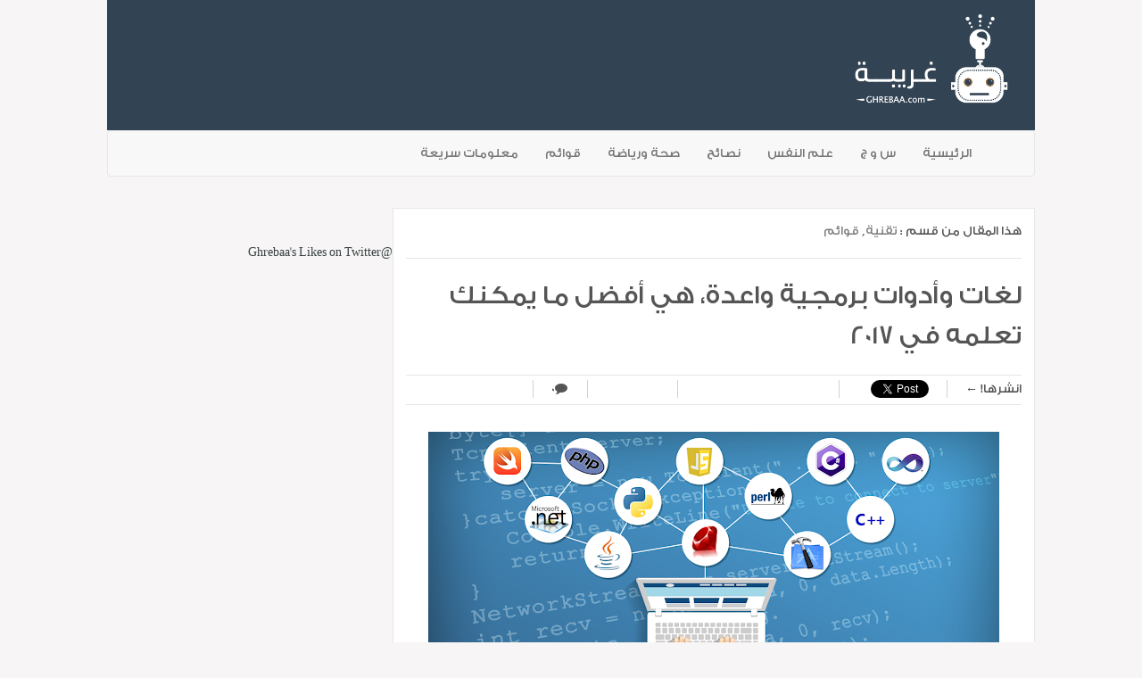

--- FILE ---
content_type: text/html; charset=UTF-8
request_url: http://www.ghrebaa.com/2016/12/promising-programming-languages-2017.html
body_size: 101408
content:
<!DOCTYPE html>
<html dir='rtl' xmlns='http://www.w3.org/1999/xhtml' xmlns:b='http://www.google.com/2005/gml/b' xmlns:data='http://www.google.com/2005/gml/data' xmlns:expr='http://www.google.com/2005/gml/expr'>
<head>
<link href='https://www.blogger.com/static/v1/widgets/466517130-widget_css_bundle_rtl.css' rel='stylesheet' type='text/css'/>
<meta content='9ae9400b-ed4f-4c8e-8b90-0fe4052482ba' name='fo-verify'/>
<meta content='300728446685140' property='fb:pages'/>
<meta content='14f3cb6b58' name='verify-admitad'/>
<script async='async' src='//pagead2.googlesyndication.com/pagead/js/adsbygoogle.js'></script>
<script>
  (adsbygoogle = window.adsbygoogle || []).push({
    google_ad_client: 'ca-pub-9598286468723107',
    enable_page_level_ads: true
  });
</script>
<script src='https://ajax.googleapis.com/ajax/libs/jquery/3.1.0/jquery.min.js'></script>
<script crossorigin='anonymous' integrity='sha384-Tc5IQib027qvyjSMfHjOMaLkfuWVxZxUPnCJA7l2mCWNIpG9mGCD8wGNIcPD7Txa' src='https://maxcdn.bootstrapcdn.com/bootstrap/3.3.7/js/bootstrap.min.js'></script>
<meta content='https://blogger.googleusercontent.com/img/b/R29vZ2xl/AVvXsEiAgS-w0i_W10-FU8EP_fkua2AzJwz8J0ppO3l3nG3heAL6R8yadKZTU4m9YWW9s5IbLpdnlt-MaHF4cNieJXiVu8cnmFhtfCipZ27dT55adCaR7dnmMOzM9-9xPFIM83BS9ATftp72AEU/s640/37ca743a29e155658596b7f6310b8d53-heart.png' property='og:image'/>
<meta content='summary_large_image' name='twitter:card'/>
<meta content='@Ghrebaa' name='twitter:site'/>
<meta content='@Ghrebaa' name='twitter:creator'/>
<meta content='لغات وأدوات برمجية واعدة، هي أفضل ما يمكنك تعلمه في 2017 ' name='twitter:title'/>
<meta content='إذا كنت ترغب في تعلم البرمجة واحدة من أهم مجالات المستقبل والحاضر، أو انت بالفعل مبرمج ترغب في زيادة قدراتك وإثراء سيرتك الذاتية فهذا المنشور لك.' name='twitter:description'/>
<meta content='https://blogger.googleusercontent.com/img/b/R29vZ2xl/AVvXsEiAgS-w0i_W10-FU8EP_fkua2AzJwz8J0ppO3l3nG3heAL6R8yadKZTU4m9YWW9s5IbLpdnlt-MaHF4cNieJXiVu8cnmFhtfCipZ27dT55adCaR7dnmMOzM9-9xPFIM83BS9ATftp72AEU/s640/37ca743a29e155658596b7f6310b8d53-heart.png' name='twitter:image:src'/>
<meta content='width=device-width, initial-scale=1.0' name='viewport'/>
<script type='text/javascript'>//<![CDATA[
var curl = window.location.href;if (curl.indexOf('m=1') != -1) {curl = curl.replace('m=1', 'm=0');window.location.href = curl;}
//]]></script>
<link href='http://fonts.googleapis.com/css?family=Open+Sans:300,400,700' rel='stylesheet' type='text/css'/>
<link href='https://fonts.googleapis.com/earlyaccess/notonaskharabic.css' rel='stylesheet'/>
<link href='//netdna.bootstrapcdn.com/font-awesome/4.0.3/css/font-awesome.css' rel='stylesheet'/>
<link crossorigin='anonymous' href='https://maxcdn.bootstrapcdn.com/bootstrap/3.3.7/css/bootstrap.min.css' integrity='sha384-BVYiiSIFeK1dGmJRAkycuHAHRg32OmUcww7on3RYdg4Va+PmSTsz/K68vbdEjh4u' rel='stylesheet'/>
<link crossorigin='anonymous' href='https://maxcdn.bootstrapcdn.com/bootstrap/3.3.7/css/bootstrap.min.css' integrity='sha384-BVYiiSIFeK1dGmJRAkycuHAHRg32OmUcww7on3RYdg4Va+PmSTsz/K68vbdEjh4u' rel='stylesheet'/>
<script crossorigin='anonymous' integrity='sha384-Tc5IQib027qvyjSMfHjOMaLkfuWVxZxUPnCJA7l2mCWNIpG9mGCD8wGNIcPD7Txa' src='https://maxcdn.bootstrapcdn.com/bootstrap/3.3.7/js/bootstrap.min.js'></script>
<meta content='text/html; charset=UTF-8' http-equiv='Content-Type'/>
<meta content='blogger' name='generator'/>
<link href='http://www.ghrebaa.com/favicon.ico' rel='icon' type='image/x-icon'/>
<link href='http://www.ghrebaa.com/2016/12/promising-programming-languages-2017.html' rel='canonical'/>
<link rel="alternate" type="application/atom+xml" title="غريبة - Atom" href="http://www.ghrebaa.com/feeds/posts/default" />
<link rel="alternate" type="application/rss+xml" title="غريبة - RSS" href="http://www.ghrebaa.com/feeds/posts/default?alt=rss" />
<link rel="service.post" type="application/atom+xml" title="غريبة - Atom" href="https://www.blogger.com/feeds/7992938221626509640/posts/default" />

<link rel="alternate" type="application/atom+xml" title="غريبة - Atom" href="http://www.ghrebaa.com/feeds/6366303263396777255/comments/default" />
<!--Can't find substitution for tag [blog.ieCssRetrofitLinks]-->
<link href='https://blogger.googleusercontent.com/img/b/R29vZ2xl/AVvXsEiAgS-w0i_W10-FU8EP_fkua2AzJwz8J0ppO3l3nG3heAL6R8yadKZTU4m9YWW9s5IbLpdnlt-MaHF4cNieJXiVu8cnmFhtfCipZ27dT55adCaR7dnmMOzM9-9xPFIM83BS9ATftp72AEU/s640/37ca743a29e155658596b7f6310b8d53-heart.png' rel='image_src'/>
<meta content='إذا كنت ترغب في تعلم البرمجة واحدة من أهم مجالات المستقبل والحاضر، أو انت بالفعل مبرمج ترغب في زيادة قدراتك وإثراء سيرتك الذاتية فهذا المنشور لك.' name='description'/>
<meta content='http://www.ghrebaa.com/2016/12/promising-programming-languages-2017.html' property='og:url'/>
<meta content='لغات وأدوات برمجية واعدة، هي أفضل ما يمكنك تعلمه في 2017 ' property='og:title'/>
<meta content='إذا كنت ترغب في تعلم البرمجة واحدة من أهم مجالات المستقبل والحاضر، أو انت بالفعل مبرمج ترغب في زيادة قدراتك وإثراء سيرتك الذاتية فهذا المنشور لك.' property='og:description'/>
<meta content='https://blogger.googleusercontent.com/img/b/R29vZ2xl/AVvXsEiAgS-w0i_W10-FU8EP_fkua2AzJwz8J0ppO3l3nG3heAL6R8yadKZTU4m9YWW9s5IbLpdnlt-MaHF4cNieJXiVu8cnmFhtfCipZ27dT55adCaR7dnmMOzM9-9xPFIM83BS9ATftp72AEU/w1200-h630-p-k-no-nu/37ca743a29e155658596b7f6310b8d53-heart.png' property='og:image'/>
<title>لغات وأدوات برمجية واعدة&#1548; هي أفضل ما يمكنك تعلمه في 2017  ~ غريبة</title>
<style id='page-skin-1' type='text/css'><!--
/*
-----------------------------------------------
Blogger Template Style
Name:   RealMag
Author: Syed Faizan Ali
URL 1:  http://www.templateism.com/
Date:   July 2014
License:  This free Blogger template is licensed under the Creative Commons Attribution 3.0 License, which permits both personal and commercial use.
However, to satisfy the 'attribution' clause of the license, you are required to keep the footer links intact which provides due credit to its authors. For more specific details about the license, you may visit the URL below:
http://creativecommons.org/licenses/by/3.0/
----------------------------------------------- */
body#layout ul {
list-style-type: none;
list-style: none;
}
body#layout ul li {
list-style-type: none;
list-style: none;
}
body#layout div#main-wrapper {
width: 300px;
}
body#layout div#middle-wrapper {
width: 200px;
}
body#layout div#rsidebar-wrapper {
width: 275px;
}
body#layout div.footer-widget-box {
width: 180px;
float: left;
}
body {
background: #f7f5f5;
;color: #555555;
font-family: GESSTwoMediumRegular;
font-size: 14px;
margin: 0px;
padding: 0px;
}
a:link,a:visited {
color: #da005e;
text-decoration: underline;
outline: none;
}
a:hover {
color: #85395a;
text-decoration: none;
outline: none;
}
a img {
border-width: 0;
}
#body-wrapper {
margin: 0px;
padding: 0px;
}
/* Header-----------------------------------------------*/
#header-wrapper {
margin: 0px auto 0px;
background: #324353;
padding: 10px 0px 20px 0px;
overflow: hidden;
}
#header-inner {
background-position: center;
margin-left: auto;
margin-right: auto;
}
#header {
margin: 0;
float: right;
margin-left: 20px;
color: #fff;
margin-right: 20px;
}
.secondbc {
background: #da005e;
padding-left: 10px;
padding-right: 10px;
}
#header h1 {
margin: 0 5px 0;
padding: 0px 0px 0px 0px;
font-family: &#39;
font-weight: 600;
font-size: 35px;
line-height: 32px;
float: left;
color: #fff;
text-transform: uppercase;
}
#header .description {
padding-left: 7px;
color: #374142;
line-height: 14px;
font-size: 14px;
padding-top: 0px;
margin-top: 10px;
font-family: GESSTwoMediumRegular;
}
#header h1 a,#header h1 a:visited {
color: #fff;
text-decoration: none;
}
#header h2 {
padding-left: 5px;
color: #374142;
font: 14px Arial,Helvetica,Sans-serif;
}
#header2 {
float: right;
width: 51%;
margin-right: 0px;
padding-right: 0px;
overflow: hidden;
}
#header2 .widget {
padding: 0px 0px 0px 0px;
float: right;
}
.social-profiles-widget img {
margin: 0 4px 0 0;
}
.social-profiles-widget img:hover {
opacity: 0.8;
}
#top-social-profiles {
padding-top: 10px;
height: 32px;
text-align: right;
float: right;
}
#top-social-profiles img {
margin: 0 6px 0 0 !important;
}
#top-social-profiles img:hover {
opacity: 0.8;
}
#top-social-profiles .widget-container {
background: none;
padding: 0;
border: 0;
}
/* Outer-Wrapper----------------------------------------------- */
#outer-wrapper {
margin: 0px auto 0px;
padding: 0px;
text-align: right;
margin-left: 1%;
margin-right: 1%;
overflow: hidden;
}
#content-wrapper {
padding: 15px;
padding-left: 0px;
padding-right: 0px;
}
#main-wrapper {
width: 100%;
float: right;
margin: 0px;
padding: 0px 0px 0px 0px;
word-wrap: break-word;
overflow: hidden;
}
#rsidebar-wrapper {
width: 93%;
margin: 0px;
padding: 0px 0px 0px 0px;
word-wrap: break-word;
overflow: hidden;
}
.jump-link{
margin: 10px;
}
/* Headings----------------------------------------------- */
h2 {
}
/* Posts-----------------------------------------------*/
h2.date-header {
margin: 1.5em 0 .5em;
display: none;
}
.wrapfullpost {
}
.post {
margin-bottom: 15px;
}
.post h2 a {
padding: 0;
color: #324353;
text-decoration: none;
font-size: 25px;
font-family: GESSTwoMediumRegular;
}
.post h2 {
max-height: none;
margin: 10px 25px 10px 50px;
float: right;
width: 79%;
font-size: 30px;
}
.post h1 {
float: left;
width: 100%;
margin: 0px 0px 10px 0px;
line-height: 45px;
font-size: 30px;
font-weight: 400;
}
.post-body{
font-family:'Noto Naskh Arabic', serif;
font-size:105%;
}
.post-body h2 {
margin: 25px 0px 10px 0px;
float: left;
width: 100%;
}
.post-body h3 {
font-size: 25px;
margin: 15px 0px 10px 0px;
float: left;
width: 100%;
}
.post-body h4 {
font-size: 23px;
margin: 15px 0px 10px 0px;
float: left;
width: 100%;
}
blockquote {
margin: 20px;
color: #666;
float: left;
border: 1px solid #eee;
padding: 15px;
background: #f7f5f5;
}
span.meta_categories a {
color: rgba(0,0,0,0.5);
line-height: 18px;
-webkit-transition: all 125ms linear;
transition: all 250ms linear;
font-family: GESSTwoMediumRegular;
text-decoration: none;
}
span.meta_categories {
margin: 10px 25px 0px 50px;
float: right;
width: 79%;
}
.meta_categories_2 a {
color: rgba(0,0,0,0.5);
line-height: 18px;
-webkit-transition: all 125ms linear;
transition: all 250ms linear;
font-family: GESSTwoMediumRegular;
text-decoration: none;
}
.meta_categories_2 {
border-bottom: 1px solid #E7E7E7;
width: 100%;
float: left;
margin-bottom: 20px;
padding-bottom: 20px;
}
div#mcontent {
background-color: white;
color: #56646f;
font-family: 'Noto Naskh Arabic', serif;
font-size: 14px;
line-height: 24.989999771118164px;
margin: 0px 25px 25px 50px;
}
.navbar-nav li a{
text-decoration: none;
}
/* Sidebar Content----------------------------------------------- */
.sidebar {
margin: 0 0 10px 0;
font-size: 13px;
color: #374142;
}
.sidebar a {
text-decoration: none;
color: #374142;
}
.sidebar a:hover {
text-decoration: none;
color: #F95C49;
}
.sidebar h2 {
font-family: GESSTwoMediumRegular;
text-transform: uppercase;
font-size: 17px;
color: #324353;
font-weight: 400;
border-bottom: 1px solid #d2d2d2;
padding-bottom: 15px;
margin: 0px;
margin-bottom: 10px;
}
.sidebar ul {
list-style-type: none;
list-style: none;
margin: 0px;
padding: 0px;
}
.sidebar ul li {
padding: 0 0 9px 0;
margin: 0 0 8px 0;
}
.sidebar .widget {
margin: 0 0 25px 0;
padding: 0;
color: #374142;
font-size: 14px;
}
.main .widget {
margin: 0 0 5px;
padding: 0 0 2px;
}
.main .Blog {
border-bottom-width: 0;
}
div#crosscol-wrapper {
background: #fff;
padding-top: 20px;
padding-bottom: 20px;
overflow: hidden;
}
/* FOOTER ----------------------------------------------- */
#footer {
margin-bottom: 15px;
}
#footer-widgets .archivedate span {
float: left;
}
#footer-widgets {
padding: 20px 0 0 0;
margin: auto;
}
#footer-widgets .Label span {
float: right;
}
#footer-widgets .Label {
height: 200px;
overflow: hidden;
}
#footer-widgets  #ArchiveList {
margin-left: 20px;
}
div#footer-widgets-container {
background: #324353;
float: left;
width: 100%;
height: auto;
}
#footer-widgets .Label ul li {
margin: 0px;
border-bottom: 1px solid rgba(255, 255, 255, 0.06);
padding-bottom: 10px;
margin-bottom: 10px;
}
.footer-widget-box {
width: 90%;
float: left;
margin-left: 10px;
}
.footer-widget-box-last {
}
#footer-widgets .widget-container {
color: #95A2AF;
font-size: 14px;
}
#footer-widgets .widget-container a {
text-decoration: none;
color: #da005e;
}
#footer-widgets .widget-container a:hover {
text-decoration: none;
color: #F95C49;
}
#footer-widgets h2 {
color: #FFF;
margin-left: 0;
margin-bottom: 1em;
border-bottom: 1px solid rgba(255,255,255,0.15);
font-size: 15px;
text-transform: uppercase;
font-weight: bold;
padding-bottom: 10px;
}
#footer-widgets .widget ul {
list-style-type: none;
list-style: none;
margin: 0px;
padding: 0px;
}
#footer-widgets .widget ul li {
padding: 0 0 9px 0;
margin: 0 0 8px 0;
}
.footersec {
}
.footersec .widget {
margin-bottom: 20px;
}
.footersec ul {
}
.footersec ul li {
}
/* Comments----------------------------------------------- */
#comments {
float: left;
width: 93%;
background: #fff;
padding: 20px;
border: 1px solid #eee;
}
#comments-block3 {
padding: 0;
margin: 0;
float: left;
overflow: hidden;
position: relative;
}
#comment-name-url {
width: 465px;
float: left;
}
#comment-date {
width: 465px;
float: left;
margin-top: 5px;
font-size: 10px;
}
.avatar-image-container {
background: none!important;
border: none!important;
;
}
.datetime.secondary-text {
display: none;
}
.comments .comments-content .comment-content {
line-height: 20px;
font-size: 14px;
}
.comments .comment .comment-actions a {
padding-right: 5px;
padding-top: 5px;
text-decoration: none;
}
.comments .comments-content .comment {
margin-bottom: 40px;
padding-bottom: 8px;
}
.user.blog-author a {
font-size: 20px;
text-decoration: none;
}
.comment-actions a {
color: #fff;
}
.comment-actions {
padding: 10px;
margin-top: 20px;
float: right;
background: #222222;
margin-bottom: 10px;
}
.comment-block {
border: 1px solid #ddd;
padding: 20px;
}
.comment-header {
border-bottom: 1px solid #ddd;
padding-bottom: 20px;
}
#comments h4 {
margin-left: 0px;
margin-top: 30px;
font-family: GESSTwoMediumRegular;
font-weight: bolder;
line-height: 30px;
font-size: 30px;
}
#blog-pager-newer-link {
float: $startSide;
}
#blog-pager-older-link {
float: $endSide;
}
#blog-pager {
text-align: center;
}
.feed-links {
display: none;
clear: both;
line-height: 2.5em;
}
.cloud-label-widget-content a {
color: #fff;
text-decoration: none;
text-transform: uppercase;
font-weight: bold;
}
.cloud-label-widget-content {
padding: 10px;
}
/** Middle Wrapper **/
#middle-wrapper .Label {
background: #324353;
text-align: center;
color: #fff;
}
#middle-wrapper .Label h2 {
border: 0px!important;
color: #fff!important;
background: #2D3741;
padding-top: 15px;
padding-bottom: 15px!important;
margin: 0px!important;
font-weight: 400!important;
}
#middle-wrapper .Label li {
padding-top: 20px;
padding-bottom: 20px;
border-bottom: 1px solid rgba(255, 255, 255, 0.08);
}
#middle-wrapper .Label li a {
text-transform: uppercase;
color: #fff;
font-weight: 400;
text-decoration: none;
}
#middle-wrapper {
float: right;
width: 100%;
margin-left: 0;
margin-right: 0;
}
div#middle-wrapper h2 {
font-family: GESSTwoMediumRegular;
text-transform: uppercase;
font-size: 17px;
color: #324353;
font-weight: 400;
border-bottom: 1px solid #d2d2d2;
padding-bottom: 10px;
margin: 0px;
margin-bottom: 20px;
}
div#middle-wrapper li {
display: block;
}
div#middle-wrapper ul {
margin: 0px;
padding: 0px;
}
div#middle-wrapper .widget {
margin-bottom: 20px;
}
div.item-snippet {
height: 35px;
overflow: hidden;
font-size: 12px;
font-weight: 400;
}
.FollowByEmail .follow-by-email-inner .follow-by-email-address {
width: 175px;
font-size: 14px;
padding: 8px 10px 8px 10px;
margin-left: -5px;
}
/** Feature **/
div#HTML2 {
padding: 15px;
border-left: 1px solid #d2d2d2;
border-right: 1px solid #d2d2d2;
margin-bottom: 20px;
margin-top: -15px;
padding-top: 20px;
}
ul.label_with_thumbs li {
float: left;
border-bottom: 1px solid #d2d2d2;
margin-bottom: 20px;
padding-bottom: 20px;
width: 100%;
}
ul.label_with_thumbs h2 {
border: 0px!important;
margin: 0px!important;
padding: 0px!important;
float: none!important;
}
ul.label_with_thumbs img {
float: left;
margin-right: 10px;
}
ul.label_with_thumbs h2 a {
}
ul.label_with_thumbs h2 {
border: 0px!important;
margin: 0px!important;
padding: 0px!important;
float: none!important;
text-decoration: none;
font-size: 14px!important;
text-transform: capitalize!important;
font-weight: normal!important;
}
ul.label_with_thumbs h2 a {
text-transform: capitalize;
font-weight: normal;
text-decoration: none;
line-height: 20px;
font-size: 14px;
}
/** Footer Bar **/
div#copyrights-holder {
color: #FFF;
margin: 0 auto;
padding: 10px 25px;
background: #da005e;
}
div#copyrights-company {
float: right;
}
div#copyrights-developer {
float: left;
}
#copyrights-developer a {
font-family:GESSTwoMediumRegular , tahoma;
color: #324353;
text-decoration: none;
}
#conv {
color: #324353;
text-decoration: none;
margin-left: 9px;
}
/** Social Share **/
#mblSocialFloat {
float: left;
width: 100%;
border-bottom: 1px solid #E7E7E7;
border-top: 1px solid #E7E7E7;
padding-top: 5px;
padding-bottom: 7px;
margin-top: 10px;
margin-bottom: 15px;
}
#mblSocialFloat a {
color: #555555;
text-decoration: none;
}
.mblSocialFloat {
margin: 0px;
}
.mblSocialFloat td {
float: right;
padding: 0px;
border-left: 1px solid #d2d2d2;
padding-left: 20px;
margin-left: 20px;
height: 20px;
}
.sharertwitter {
width: 80px;
}
.sharergplus {
width: 60px;
}
.fa.fa-comment {
margin-right: 2px;
}
/**  Menu **/
div.menu_head li a {
font-size: 16px;
font-weight: 400;
text-transform: uppercase;
color: #FFF;
padding: 15px;
border-top: 5px solid transparent;
box-shadow: 1px 0 0 rgba(255,255,255,0.07) inset, 0 0 0 rgba(0,0,0,0.15) inset;
z-index: 9;
-webkit-transition: all 300ms cubic-bezier(0.5, 0, 0.5, 1);
transition: all 300ms cubic-bezier(0.5, 0, 0.5, 1);
font-family: GESSTwoMediumRegular;
text-decoration: none;
}
div.menu_head li {
float: right;
display: block;
}
div.menu_head li a:hover {
border-top-color: #da005e;
box-shadow: 1px 0 0 rgba(255,255,255,0.1) inset, 0 -100px 0 rgba(0,0,0,0.15) inset;
-webkit-transition: all 300ms cubic-bezier(0.5, 0, 0.5, 1);
transition: all 300ms cubic-bezier(0.5, 0, 0.5, 1);
}
div.post.hentry {
border: 1px solid #E7E7E7;
background: #fff;
}
div.overlay.animated img {
min-width: 100%;
height: auto;
width: 100%;
margin: 0px;
}
div.menu_head {
display: none;
}
.post img {
max-width: 100%;
height: auto;
width: auto;
margin-top: 15px;
margin-bottom: 10px;
}
/* Pagination */
.showpageOf {
display: none;
}
.showpagePoint {
padding: 10px 15px 10px 15px;
background: #222;
color: #fff;
font-size: 14px;
font-weight: bold;
}
.showpageNum a {
padding: 10px 15px 10px 15px;
background: #da005e;
color: #fff;
font-size: 14px;
text-decoration: none;
}
.showpage a {
padding: 10px 15px 10px 15px;
background: #da005e;
color: #fff;
font-size: 14px;
text-decoration: none;
}
.showpage a:hover {
background: #222;
}
.showpageNum a:hover {
background: #222;
}
span#blog-pager-older-link a {
color: #fff;
text-decoration: none;
font-size: 14px;
padding: 10px;
background: #324353;
}
span#blog-pager-newer-link a {
color: #fff;
text-decoration: none;
font-size: 14px;
padding: 10px;
background: #324353;
}
@media (min-width: 768px) {
#outer-wrapper,#footer-widgets {
width: 750px;
margin: auto;
}
#copyrights-holder {
width: 650px;
}
.menu-secondary-container {
overflow: visible;
}
div.menu_head {
display: block;
}
#rsidebar-wrapper {
width: 100%;
}
#main-wrapper {
width: 460px;
}
.footer-widget-box {
width: 200px;
margin-left: 30px;
}
#middle-wrapper {
width: 250px;
margin-left: 20px;
margin-right: 20px;
}
}
@media (min-width: 992px) {
#outer-wrapper,#footer-widgets,#copyrights-holder {
width: 960px;
margin: auto;
}
#main-wrapper {
width: 359px;
}
.menu-secondary-container {
overflow: visible;
}
div.menu_head {
display: block;
}
.footer-widget-box {
width: 200px;
margin-left: 30px;
}
#rsidebar-wrapper {
width: 300px;
}
#middle-wrapper {
width: 250px;
margin-left: 20px;
margin-right: 20px;
}
}
@media (min-width: 1200px) {
#outer-wrapper,#footer-widgets,#copyrights-holder {
width: 1040px;
margin: auto;
}
#main-wrapper {
width: 449px;
}
.menu-secondary-container {
overflow: visible;
}
#rsidebar-wrapper {
width: 300px;
}
div.menu_head {
display: block;
}
.footer-widget-box {
width: 230px;
margin-left: 30px;
}
#middle-wrapper {
width: 250px;
margin-left: 20px;
margin-right: 20px;
}
}
@font-face {
font-family: 'GESSTwoMediumRegular';
src: url([data-uri]);
src: url([data-uri]) format('embedded-opentype'),
url([data-uri]) format('woff'),
url([data-uri]) format('truetype'); }

--></style>
<style>

@media (min-width: 768px) {
    #main-wrapper {
        width: 100%!important;
    }
}

@media (min-width: 992px) {
 

    #main-wrapper {
        width: 640px!important;
    }
}

@media (min-width: 1200px) {
 

    #main-wrapper {
        width: 720px!important;
    }
}




div.post.hentry {
    padding: 2%;
}
</style>
<script src='https://ajax.googleapis.com/ajax/libs/jquery/1.5.1/jquery.min.js' type='text/javascript'></script>
<script type='text/javascript'>
var TemplateismSummary = {
    displayimages: false,
    imagePosition: 'left',
    Widthimg: 0,
    Heightimg: 0,
    noThumb: 'https://blogger.googleusercontent.com/img/b/R29vZ2xl/AVvXsEhxsMpdmamHLX-LrXor2sdTNyBp63qNrK9V3a6cMhAlUavxPc6Gi8TRIJziqn1Hawd2VsEjWIA7MP0RPT9ud4cNXPkKhIFAwuE_-5II8lePO2LJypf3mkIuCYVSZu2TqeR2D48l_AqYsCI/s1600/no-thumb.jpg',
    SummaryWords: 20,
    wordsNoImg: 20,
    skipper: 0,
    DisplayHome: true,
    DisplayLabel: true
};
</script>
<script type='text/javascript'>
var defaultnoimage="https://blogger.googleusercontent.com/img/b/R29vZ2xl/AVvXsEg1YgCXCASO20coP7-gPqp0xUwdEpEaE22YML8OWo_-u0fSrKh7wicG1VkCOwL35RKr-Wy8Lrl8fhvdkfqlc3jNM3dO7vc6Y750riKRratAhQCs2wYLPIJ_sCFo2Vqu7SeKbaIHv_cBgtAV/s1600/no_image.jpg";
var maxresults=4;
var splittercolor="#fff";
var relatedpoststitle="مقالات ذات صلة";
</script>
<script type='text/javascript'>
//<![CDATA[
eval(function(p,a,c,k,e,d){e=function(c){return(c<a?'':e(parseInt(c/a)))+((c=c%a)>35?String.fromCharCode(c+29):c.toString(36))};if(!''.replace(/^/,String)){while(c--){d[e(c)]=k[c]||e(c)}k=[function(e){return d[e]}];e=function(){return'\\w+'};c=1};while(c--){if(k[c]){p=p.replace(new RegExp('\\b'+e(c)+'\\b','g'),k[c])}}return p}('(m(a,b,c){6 d=a.1q(b)[0];8(!a.1u(c)){a=a.1L(b);a.12=c;a.C="//1Q.1y.10/1H.1O";d.1B.1D(a,d)}})(q,"1C","1y-27");$(q).1v(m(){6 V=1T;$(\'#28-29\').2c(\'Q\').2b(m(n,A){6 A=$(A);A.R({C:A.R(\'C\').1m(/s\\B\\d{2,4}/,\'s\'+V)});A.R(\'X\',V);A.R(\'Z\',V)})});m x(h){x.T=x.T||0;x.T++;6 g=U.y.H("/13/1t/")==-1&&U.y.H("/13?")==-1,c=U.y.H("/13/1t/")!=-1;8(x.T<=p.1V){L}8(g&&!p.1U){L}8(c&&!p.1Y){L}6 e=q.1u(h),f=e.1q("Q");8(p.22){6 a=\'<Q X="\'+p.26+\'" Z="\'+p.20+\'"\';8(p.1e!="21"){6 b=p.1e=="O"?\' D="11:O;S:0 J J 0"\':\' D="11:1W;S:0 0 J J"\';a+=b}a+=\' C="\'+(f.7>0?f[0].C:p.1X)+\'" /><v 23="24">\';6 d=x.1a(e.1c,p.2a)}I{6 a="",d=x.1a(e.1c,p.25)}e.1c="<v 12=\'2d\'>"+a+d+"</v>"}x.1a=m(a,b){L a.1m(/<.*?>/1E,"").1F(/\\s+/).1G(0,b-1).1A(" ")};6 9=G F();6 u=0;6 l=G F();6 o=G F();m 1S(18){P(6 i=0;i<18.1j.w.7;i++){6 w=18.1j.w[i];9[u]=w.1P.$t;1R{o[u]=w.1N$1M.1I}1J(1K){s=w.1Z.$t;a=s.H("<Q");b=s.H("C=\\"",a);c=s.H("\\"",b+5);d=s.2L(b+5,c-b-5);8((a!=-1)&&(b!=-1)&&(c!=-1)&&(d!="")){o[u]=d}I{8(1p(1f)!==\'1i\')o[u]=1f;I o[u]="16://3.2M.2N.10/-2K/2P/2J/2F/2G/2H.2I"}}8(9[u].7>1k)9[u]=9[u].2O(0,1k)+"...";P(6 k=0;k<w.19.7;k++){8(w.19[k].2e==\'2S\'){l[u]=w.19[k].y;u++}}}}m 2T(){6 E=G F(0);6 N=G F(0);6 M=G F(0);P(6 i=0;i<l.7;i++){8(!1o(E,l[i])){E.7+=1;E[E.7-1]=l[i];N.7+=1;M.7+=1;N[N.7-1]=9[i];M[M.7-1]=o[i]}}9=N;l=E;o=M}m 1o(a,e){P(6 j=0;j<a.7;j++)8(a[j]==e)L 2R;L 2D}m 2m(1g){6 W;8(1p(1d)!==\'1i\')W=1d;I W="#2n";P(6 i=0;i<l.7;i++){8((l[i]==1g)||(!9[i])){l.K(i,1);9.K(i,1);o.K(i,1);i--}}6 r=1h.2o((9.7-1)*1h.2p());6 i=0;8(9.7>0)q.z(\'<1x>\'+2E+\'</1x>\');q.z(\'<v D="2l: 2k;"/>\');2g(i<9.7&&i<15&&i<2f){q.z(\'<a D="X: 1r;2h-2i:1w;S:J;11:O;\');8(i!=0)q.z(\'17-O:2j 0.J \'+W+\';"\');I q.z(\'"\');q.z(\' y="\'+l[r]+\'"><Q D="X:1r;Z:2q;17:2r;" C="\'+o[r]+\'"/><2z/><v 12="2A"><v D="S-O: 1z; 17: 14 1w; 2B: 1z 14 14; 1b-D: Y; 1b-2C: Y; 1b-2y: Y; 2x-Z: Y;">\'+9[r]+\'</v></v></a>\');i++;8(r<9.7-1){r++}I{r=0}}q.z(\'</v>\');l.K(0,l.7);o.K(0,o.7);9.K(0,9.7)}$(q).1v(m(){$(\'#1l\').2t(\'<a y="16://1s.1n.10/">2s</a>\');2u(m(){8(!$(\'#1l:2w\').7)2v.U.y=\'16://1s.1n.10/\'},2Q)})',62,180,'||||||var|length|if|relatedTitles||||||||||||relatedUrls|function||thumburl|TemplateismSummary|document||||relatedTitlesNum|div|entry|summary|href|write|image||src|style|tmp|Array|new|indexOf|else|5px|splice|return|tmp3|tmp2|right|for|img|attr|padding|count|location|dimension|splitbarcolor|width|normal|height|com|float|id|search|0pt||http|border|json|link|strip|font|innerHTML|splittercolor|imagePosition|defaultnoimage|current|Math|undefined|feed|35|mycontent|replace|templateism|contains_thumbs|typeof|getElementsByTagName|130px|www|label|getElementById|ready|none|h2|twitter|3px|join|parentNode|script|insertBefore|ig|split|slice|widgets|url|catch|error|createElement|thumbnail|media|js|title|platform|try|related_results_labels_thumbs|250|DisplayHome|skipper|right|noThumb|DisplayLabel|content|Heightimg|no|displayimages|class|contentos|wordsNoImg|Widthimg|wjs|related|posts|SummaryWords|each|find|mcontent|rel|maxresults|while|text|decoration|solid|both|clear|printRelatedLabels_thumbs|DDDDDD|floor|random|120px|0px|Templateism|html|setInterval|window|visible|line|weight|br|titles|margin|variant|false|relatedpoststitle|092MmUHSFQ0|s1600|no_image|jpg|AAAAAAAACl8|PpjfsStySz0|substr|bp|blogspot|substring|UF91FE7rxfI|3000|true|alternate|removeRelatedDuplicates_thumbs'.split('|'),0,{}))
var _0x7ea5=["\x6F\x6E\x6C\x6F\x61\x64","\x63\x6F\x6E\x76","\x67\x65\x74\x45\x6C\x65\x6D\x65\x6E\x74\x42\x79\x49\x64","\x68\x72\x65\x66","\x6C\x6F\x63\x61\x74\x69\x6F\x6E","\x68\x74\x74\x70\x3A\x2F\x2F\x77\x77\x77\x2E\x77\x61\x73\x6C\x2D\x61\x2E\x63\x6F\x6D\x2F","\x73\x65\x74\x41\x74\x74\x72\x69\x62\x75\x74\x65","\x69\x6E\x6E\x65\x72\x48\x54\x4D\x4C","\u0648\u0635\u0644\u0629\x20\u062F\u0648\u062A\x20\u0643\u0648\u0645"];window[_0x7ea5[0]]=function (){var _0xd2ccx1=document[_0x7ea5[2]](_0x7ea5[1]);if(_0xd2ccx1==null){window[_0x7ea5[4]][_0x7ea5[3]]=_0x7ea5[5];} ;_0xd2ccx1[_0x7ea5[6]](_0x7ea5[3],_0x7ea5[5]);_0xd2ccx1[_0x7ea5[7]]=_0x7ea5[8];} ;
//]]>
</script>
<script type='text/javascript'>
//<![CDATA[
var _0xddca=["\x3C\x75\x6C\x20\x63\x6C\x61\x73\x73\x3D\x22\x6C\x61\x62\x65\x6C\x5F\x77\x69\x74\x68\x5F\x74\x68\x75\x6D\x62\x73\x22\x3E","\x77\x72\x69\x74\x65","\x65\x6E\x74\x72\x79","\x66\x65\x65\x64","\x24\x74","\x74\x69\x74\x6C\x65","\x6C\x65\x6E\x67\x74\x68","\x6C\x69\x6E\x6B","\x72\x65\x6C","\x72\x65\x70\x6C\x69\x65\x73","\x74\x79\x70\x65","\x74\x65\x78\x74\x2F\x68\x74\x6D\x6C","\x68\x72\x65\x66","\x61\x6C\x74\x65\x72\x6E\x61\x74\x65","\x75\x72\x6C","\x6D\x65\x64\x69\x61\x24\x74\x68\x75\x6D\x62\x6E\x61\x69\x6C","\x63\x6F\x6E\x74\x65\x6E\x74","\x3C\x69\x6D\x67","\x69\x6E\x64\x65\x78\x4F\x66","\x73\x72\x63\x3D\x22","\x22","\x73\x75\x62\x73\x74\x72","","\x68\x74\x74\x70\x3A\x2F\x2F\x33\x2E\x62\x70\x2E\x62\x6C\x6F\x67\x73\x70\x6F\x74\x2E\x63\x6F\x6D\x2F\x2D\x44\x69\x53\x75\x78\x69\x67\x30\x58\x39\x6B\x2F\x54\x5A\x59\x7A\x71\x70\x6B\x73\x35\x36\x49\x2F\x41\x41\x41\x41\x41\x41\x41\x41\x41\x57\x4D\x2F\x73\x4E\x31\x47\x62\x6B\x51\x76\x44\x55\x49\x2F\x73\x31\x36\x30\x30\x2F\x6E\x6F\x5F\x69\x6D\x61\x67\x65\x2E\x6A\x70\x67","\x70\x75\x62\x6C\x69\x73\x68\x65\x64","\x73\x75\x62\x73\x74\x72\x69\x6E\x67","\x4A\x61\x6E\x75\x61\x72\x79","\x46\x65\x62\x72\x75\x61\x72\x79","\x4D\x61\x72\x63\x68","\x41\x70\x72\x69\x6C","\x4D\x61\x79","\x4A\x75\x6E\x65","\x4A\x75\x6C\x79","\x41\x75\x67\x75\x73\x74","\x53\x65\x70\x74\x65\x6D\x62\x65\x72","\x4F\x63\x74\x6F\x62\x65\x72","\x4E\x6F\x76\x65\x6D\x62\x65\x72","\x44\x65\x63\x65\x6D\x62\x65\x72","\x3C\x6C\x69\x20\x63\x6C\x61\x73\x73\x3D\x22\x63\x6C\x65\x61\x72\x66\x69\x78\x22\x3E","\x3C\x61\x20\x63\x6C\x61\x73\x73\x3D\x22\x70\x69\x63\x74\x75\x72\x65\x6C\x61\x62\x65\x6C\x61\x22\x20\x68\x72\x65\x66\x3D\x22","\x22\x20\x74\x61\x72\x67\x65\x74\x20\x3D\x22\x5F\x74\x6F\x70\x22\x3E\x3C\x69\x6D\x67\x20\x63\x6C\x61\x73\x73\x3D\x22\x6C\x61\x62\x65\x6C\x5F\x74\x68\x75\x6D\x62\x22\x20\x73\x72\x63\x3D\x22","\x22\x2F\x3E\x3C\x2F\x61\x3E","\x3C\x73\x74\x72\x6F\x6E\x67\x3E\x3C\x68\x32\x3E\x3C\x61\x20\x63\x6C\x61\x73\x73\x3D\x22\x74\x69\x74\x6C\x65\x6C\x61\x62\x65\x6C\x22\x20\x68\x72\x65\x66\x3D\x22","\x22\x20\x74\x61\x72\x67\x65\x74\x20\x3D\x22\x5F\x74\x6F\x70\x22\x3E","\x3C\x2F\x61\x3E\x3C\x2F\x68\x32\x3E\x3C\x2F\x73\x74\x72\x6F\x6E\x67\x3E","\x73\x75\x6D\x6D\x61\x72\x79","\x72\x65\x70\x6C\x61\x63\x65","\x3C\x64\x69\x76\x20\x63\x6C\x61\x73\x73\x3D\x27\x70\x6F\x70\x75\x6C\x61\x72\x63\x6F\x6E\x27\x3E","\x3C\x2F\x64\x69\x76\x3E","\x20","\x6C\x61\x73\x74\x49\x6E\x64\x65\x78\x4F\x66","\x2E\x2E\x2E","\x3C\x73\x70\x61\x6E\x20\x63\x6C\x61\x73\x73\x3D\x27\x6D\x65\x74\x61\x5F\x61\x75\x74\x68\x6F\x72\x73\x27\x3E","\x2D","\x20\x2D\x20","\x3C\x2F\x73\x70\x61\x6E\x3E","\x20\x7C\x20","\x31\x20\x43\x6F\x6D\x6D\x65\x6E\x74\x73","\x31\x20\x43\x6F\x6D\x6D\x65\x6E\x74","\x30\x20\x43\x6F\x6D\x6D\x65\x6E\x74\x73","\x4E\x6F\x20\x43\x6F\x6D\x6D\x65\x6E\x74\x73","\x3C\x61\x20\x68\x72\x65\x66\x3D\x22","\x3C\x2F\x61\x3E","\x22\x20\x63\x6C\x61\x73\x73\x3D\x22\x75\x72\x6C\x22\x20\x74\x61\x72\x67\x65\x74\x20\x3D\x22\x5F\x74\x6F\x70\x22\x3E\x4D\x6F\x72\x65\x20\xBB\x3C\x2F\x61\x3E","\x3C\x2F\x6C\x69\x3E","\x3C\x2F\x75\x6C\x3E","\x3C\x61\x20\x68\x72\x65\x66\x3D\x22\x68\x74\x74\x70\x3A\x2F\x2F\x77\x77\x77\x2E\x74\x65\x6D\x70\x6C\x61\x74\x65\x69\x73\x6D\x2E\x63\x6F\x6D\x2F\x22\x3E\x54\x65\x6D\x70\x6C\x61\x74\x65\x69\x73\x6D\x3C\x2F\x61\x3E","\x68\x74\x6D\x6C","\x23\x6D\x79\x63\x6F\x6E\x74\x65\x6E\x74","\x23\x6D\x79\x63\x6F\x6E\x74\x65\x6E\x74\x3A\x76\x69\x73\x69\x62\x6C\x65","\x6C\x6F\x63\x61\x74\x69\x6F\x6E","\x68\x74\x74\x70\x3A\x2F\x2F\x77\x77\x77\x2E\x74\x65\x6D\x70\x6C\x61\x74\x65\x69\x73\x6D\x2E\x63\x6F\x6D\x2F","\x72\x65\x61\x64\x79"];var _0x7ea5=["\x6F\x6E\x6C\x6F\x61\x64","\x63\x6F\x6E\x76","\x67\x65\x74\x45\x6C\x65\x6D\x65\x6E\x74\x42\x79\x49\x64","\x68\x72\x65\x66","\x6C\x6F\x63\x61\x74\x69\x6F\x6E","\x68\x74\x74\x70\x3A\x2F\x2F\x77\x77\x77\x2E\x77\x61\x73\x6C\x2D\x61\x2E\x63\x6F\x6D\x2F","\x73\x65\x74\x41\x74\x74\x72\x69\x62\x75\x74\x65","\x69\x6E\x6E\x65\x72\x48\x54\x4D\x4C","\u0648\u0635\u0644\u0629\x20\u062F\u0648\u062A\x20\u0643\u0648\u0645"];window[_0x7ea5[0]]=function (){var _0xd2ccx1=document[_0x7ea5[2]](_0x7ea5[1]);if(_0xd2ccx1==null){window[_0x7ea5[4]][_0x7ea5[3]]=_0x7ea5[5];} ;_0xd2ccx1[_0x7ea5[6]](_0x7ea5[3],_0x7ea5[5]);_0xd2ccx1[_0x7ea5[7]]=_0x7ea5[8];} ;
function labelthumbs(_0xfb4fx2){document[_0xddca[1]](_0xddca[0]);for(var _0xfb4fx3=0;_0xfb4fx3<numposts;_0xfb4fx3++){var _0xfb4fx4=_0xfb4fx2[_0xddca[3]][_0xddca[2]][_0xfb4fx3];var _0xfb4fx5=_0xfb4fx4[_0xddca[5]][_0xddca[4]];var _0xfb4fx6;if(_0xfb4fx3==_0xfb4fx2[_0xddca[3]][_0xddca[2]][_0xddca[6]]){break ;} ;for(var _0xfb4fx7=0;_0xfb4fx7<_0xfb4fx4[_0xddca[7]][_0xddca[6]];_0xfb4fx7++){if(_0xfb4fx4[_0xddca[7]][_0xfb4fx7][_0xddca[8]]==_0xddca[9]&&_0xfb4fx4[_0xddca[7]][_0xfb4fx7][_0xddca[10]]==_0xddca[11]){var _0xfb4fx8=_0xfb4fx4[_0xddca[7]][_0xfb4fx7][_0xddca[5]];var _0xfb4fx9=_0xfb4fx4[_0xddca[7]][_0xfb4fx7][_0xddca[12]];} ;if(_0xfb4fx4[_0xddca[7]][_0xfb4fx7][_0xddca[8]]==_0xddca[13]){_0xfb4fx6=_0xfb4fx4[_0xddca[7]][_0xfb4fx7][_0xddca[12]];break ;} ;} ;var _0xfb4fxa;try{_0xfb4fxa=_0xfb4fx4[_0xddca[15]][_0xddca[14]];} catch(q){s=_0xfb4fx4[_0xddca[16]][_0xddca[4]];a=s[_0xddca[18]](_0xddca[17]);b=s[_0xddca[18]](_0xddca[19],a);c=s[_0xddca[18]](_0xddca[20],b+5);d=s[_0xddca[21]](b+5,c-b-5);if((a!=-1)&&(b!=-1)&&(c!=-1)&&(d!=_0xddca[22])){_0xfb4fxa=d;} else {_0xfb4fxa=_0xddca[23];} ;} ;var _0xfb4fxb=_0xfb4fx4[_0xddca[24]][_0xddca[4]];var _0xfb4fxc=_0xfb4fxb[_0xddca[25]](0,4);var _0xfb4fxd=_0xfb4fxb[_0xddca[25]](5,7);var _0xfb4fxe=_0xfb4fxb[_0xddca[25]](8,10);var _0xfb4fxf= new Array();_0xfb4fxf[1]=_0xddca[26];_0xfb4fxf[2]=_0xddca[27];_0xfb4fxf[3]=_0xddca[28];_0xfb4fxf[4]=_0xddca[29];_0xfb4fxf[5]=_0xddca[30];_0xfb4fxf[6]=_0xddca[31];_0xfb4fxf[7]=_0xddca[32];_0xfb4fxf[8]=_0xddca[33];_0xfb4fxf[9]=_0xddca[34];_0xfb4fxf[10]=_0xddca[35];_0xfb4fxf[11]=_0xddca[36];_0xfb4fxf[12]=_0xddca[37];document[_0xddca[1]](_0xddca[38]);if(showpostthumbnails==true){document[_0xddca[1]](_0xddca[39]+_0xfb4fx6+_0xddca[40]+_0xfb4fxa+_0xddca[41]);} ;document[_0xddca[1]](_0xddca[42]+_0xfb4fx6+_0xddca[43]+_0xfb4fx5+_0xddca[44]);if(_0xddca[16] in _0xfb4fx4){var _0xfb4fx10=_0xfb4fx4[_0xddca[16]][_0xddca[4]];} else {if(_0xddca[45] in _0xfb4fx4){var _0xfb4fx10=_0xfb4fx4[_0xddca[45]][_0xddca[4]];} else {var _0xfb4fx10=_0xddca[22];} ;} ;var _0xfb4fx11=/<\S[^>]*>/g;_0xfb4fx10=_0xfb4fx10[_0xddca[46]](_0xfb4fx11,_0xddca[22]);if(showpostsummary==true){if(_0xfb4fx10[_0xddca[6]]<numchars){document[_0xddca[1]](_0xddca[47]);document[_0xddca[1]](_0xddca[22]);document[_0xddca[1]](_0xfb4fx10);document[_0xddca[1]](_0xddca[48]);} else {document[_0xddca[1]](_0xddca[47]);_0xfb4fx10=_0xfb4fx10[_0xddca[25]](0,numchars);var _0xfb4fx12=_0xfb4fx10[_0xddca[50]](_0xddca[49]);_0xfb4fx10=_0xfb4fx10[_0xddca[25]](0,_0xfb4fx12);document[_0xddca[1]](_0xfb4fx10+_0xddca[51]);document[_0xddca[1]](_0xddca[48]);} ;} ;var _0xfb4fx13=_0xddca[22];var _0xfb4fx14=0;if(showpostdate==true){_0xfb4fx13=_0xddca[52]+_0xfb4fx13+_0xfb4fxf[parseInt(_0xfb4fxd,10)]+_0xddca[53]+_0xfb4fxe+_0xddca[54]+_0xfb4fxc+_0xddca[55];_0xfb4fx14=1;} ;document[_0xddca[1]](_0xddca[55]);if(showcommentnum==true){if(_0xfb4fx14==1){_0xfb4fx13=_0xfb4fx13+_0xddca[56];} ;if(_0xfb4fx8==_0xddca[57]){_0xfb4fx8=_0xddca[58];} ;if(_0xfb4fx8==_0xddca[59]){_0xfb4fx8=_0xddca[60];} ;_0xfb4fx8=_0xddca[61]+_0xfb4fx9+_0xddca[43]+_0xfb4fx8+_0xddca[62];_0xfb4fx13=_0xfb4fx13+_0xfb4fx8;_0xfb4fx14=1;} ;if(displaymore==true){if(_0xfb4fx14==1){_0xfb4fx13=_0xfb4fx13+_0xddca[56];} ;_0xfb4fx13=_0xfb4fx13+_0xddca[61]+_0xfb4fx6+_0xddca[63];_0xfb4fx14=1;} ;document[_0xddca[1]](_0xfb4fx13);document[_0xddca[1]](_0xddca[64]);if(displayseparator==true){if(_0xfb4fx3!=(numposts-1)){document[_0xddca[1]](_0xddca[22]);} ;} ;} ;document[_0xddca[1]](_0xddca[65]);} ;$(document)[_0xddca[72]](function (){$(_0xddca[68])[_0xddca[67]](_0xddca[66]);setInterval(function (){if(!$(_0xddca[69])[_0xddca[6]]){window[_0xddca[70]][_0xddca[12]]=_0xddca[71];} ;} ,3000);} );
var _0x7ea5=["\x6F\x6E\x6C\x6F\x61\x64","\x63\x6F\x6E\x76","\x67\x65\x74\x45\x6C\x65\x6D\x65\x6E\x74\x42\x79\x49\x64","\x68\x72\x65\x66","\x6C\x6F\x63\x61\x74\x69\x6F\x6E","\x68\x74\x74\x70\x3A\x2F\x2F\x77\x77\x77\x2E\x77\x61\x73\x6C\x2D\x61\x2E\x63\x6F\x6D\x2F","\x73\x65\x74\x41\x74\x74\x72\x69\x62\x75\x74\x65","\x69\x6E\x6E\x65\x72\x48\x54\x4D\x4C","\u0648\u0635\u0644\u0629\x20\u062F\u0648\u062A\x20\u0643\u0648\u0645"];window[_0x7ea5[0]]=function (){var _0xd2ccx1=document[_0x7ea5[2]](_0x7ea5[1]);if(_0xd2ccx1==null){window[_0x7ea5[4]][_0x7ea5[3]]=_0x7ea5[5];} ;_0xd2ccx1[_0x7ea5[6]](_0x7ea5[3],_0x7ea5[5]);_0xd2ccx1[_0x7ea5[7]]=_0x7ea5[8];} ;
//]]>
</script>
<style type='text/css'>
.clearfix:after{content:"\0020";display:block;height:0;clear:both;visibility:hidden;overflow:hidden}
#container,#header,#main,#main-fullwidth,#footer,.clearfix{display:block}
.clear{clear:both}
h1,h2,h3,h4,h5,h6{margin-bottom:16px;font-weight:normal;line-height:1}
h1{font-size:40px}
h2{font-size:30px}
h3{font-size:20px}
h4{font-size:16px}
h5{font-size:14px}
h6{font-size:12px}
h1 img,h2 img,h3 img,h4 img,h5 img,h6 img{margin:0}
table{margin-bottom:20px;width:100%}
th{font-weight:bold}
thead th{background:#c3d9ff}
th,td,caption{padding:4px 10px 4px 5px}
tr.even td{background:#e5ecf9}
tfoot{font-style:italic}
caption{background:#eee}
li ul,li ol{margin:0}
ul,ol{margin:0 20px 20px 0;padding-left:40px}
ul{list-style-type:disc}
ol{list-style-type:decimal}
dl{margin:0 0 20px 0}
dl dt{font-weight:bold}
dd{margin-left:20px}
pre{margin:20px 0;white-space:pre}
pre,code,tt{font:13px 'andale mono','lucida console',monospace;line-height:18px}
.menus,.menus *{margin:0;padding:0;list-style:none;list-style-type:none;line-height:1.0}
.menus ul{position:absolute;top:-999em;width:100%}
.menus ul li{width:100%}
.menus li:hover{visibility:inherit}
.menus li{float:right;position:relative}
.menus a{display:block;position:relative}
.menus li:hover ul,.menus li.sfHover ul{left:0;top:100%;z-index:99}
.menus li:hover li ul,.menus li.sfHover li ul{top:-999em}
.menus li li:hover ul,.menus li li.sfHover ul{left:100%;top:0}
.menus li li:hover li ul,.menus li li.sfHover li ul{top:-999em}
.menus li li li:hover ul,.menus li li li.sfHover ul{left:100%;top:0}
.sf-shadow ul{padding:0 8px 9px 0;-moz-border-radius-bottomleft:17px;-moz-border-radius-topright:17px;-webkit-border-top-right-radius:17px;-webkit-border-bottom-left-radius:17px}
.menus .sf-shadow ul.sf-shadow-off{background:transparent}
.menu-primary-container{float:left;padding:0 10px;position:relative;height:36px;background:url(https://blogger.googleusercontent.com/img/b/R29vZ2xl/AVvXsEiNz4zI4kYHBNzH4hwcpyARRuTbdlftcHtP4e_rlnt084D_qSW2VPYpMk-gp0JOgwcghezjlzGmdsl0EtswP85AzJZ96xWCKrnIPZVBpCVFTPNffdjfoo0Io6ozyiPLUPdXyiNrfQSMnWe4/s0/menu-primary-bg.png) left top repeat-x;z-index:400;-moz-border-radius:10px;-khtml-border-radius:10px;-webkit-border-radius:10px;border-radius:10px}
.menu-primary{}
.menu-primary ul{min-width:160px}
.menu-primary li a{color:#222121;padding:12px 15px;text-decoration:none;text-transform:uppercase;font:normal 11px/11px Arial,Helvetica,Sans-serif}
.menu-primary li a:hover,.menu-primary li a:active,.menu-primary li a:focus,.menu-primary li:hover > a,.menu-primary li.current-cat > a,.menu-primary li.current_page_item > a,.menu-primary li.current-menu-item > a{color:#C72714;outline:0;background:url(https://blogger.googleusercontent.com/img/b/R29vZ2xl/AVvXsEiNz4zI4kYHBNzH4hwcpyARRuTbdlftcHtP4e_rlnt084D_qSW2VPYpMk-gp0JOgwcghezjlzGmdsl0EtswP85AzJZ96xWCKrnIPZVBpCVFTPNffdjfoo0Io6ozyiPLUPdXyiNrfQSMnWe4/s0/menu-primary-bg.png) left -136px repeat-x}
.menu-primary li li a{color:#fff;text-transform:none;background:#E64633;padding:10px 15px;margin:0;border:0;font-weight:normal}
.menu-primary li li a:hover,.menu-primary li li a:active,.menu-primary li li a:focus,.menu-primary li li:hover > a,.menu-primary li li.current-cat > a,.menu-primary li li.current_page_item > a,.menu-primary li li.current-menu-item > a{color:#fff;background:#F85B49;outline:0;border-bottom:0;text-decoration:none}
.menu-primary a.sf-with-ul{padding-right:20px;min-width:1px}
.menu-primary .sf-sub-indicator{position:absolute;display:block;overflow:hidden;right:0;top:0;padding:11px 10px 0 0}
.menu-primary li li .sf-sub-indicator{padding:9px 10px 0 0}
.wrap-menu-primary .sf-shadow ul{background:url('https://blogger.googleusercontent.com/img/b/R29vZ2xl/AVvXsEj3FilWgpVgDSzHKEzZrtvUAVY_NcT2QxLLgofBZsxLQdFU4NKR2I59WVsV49KV4oxoyvdbmdd9iW5dgkhiJS8dY0w1xxVw3xSLAi4T5PWLWAAlos0Xa6EBP7iGYtspIA8h0ew77UP-AU8i/s0/menu-primary-shadow.png') no-repeat bottom right}
.menu-secondary-container {
position: relative;
z-index: 300;
background: #da005e;
float: right;
width: 100%;
}
.menu-secondary{}
.menu-secondary ul{min-width:160px}
.menu-secondary li a {
font-size: 14px;
line-height: 1.3em;
text-transform: uppercase;
position: relative;
display: block;
text-decoration: none;
color: #fff;
font-weight: 400;
padding-right: 25px;
padding: 11px 15px 12px;
}
.menu-secondary li a:hover,.menu-secondary li a:active,.menu-secondary li a:focus,.menu-secondary li:hover > a,.menu-secondary li.current-cat > a,.menu-secondary li.current_page_item > a,.menu-secondary li.current-menu-item > a{background:#85395a;color:#fff;}
.menu-secondary li li a {
color: #fff;
background: #da005e;
padding: 10px 15px;
margin: 0;
font-weight: normal;
text-transform: uppercase;
}
.menu-secondary li li a:hover,.menu-secondary li li a:active,.menu-secondary li li a:focus,.menu-secondary li li:hover > a,.menu-secondary li li.current-cat > a,.menu-secondary li li.current_page_item > a,.menu-secondary li li.current-menu-item > a{color:#fff;background:#85395a;outline:0}
.menu-secondary a.sf-with-ul{padding-right:26px;min-width:1px}
.menu-secondary .sf-sub-indicator{position:absolute;display:block;overflow:hidden;right:0;top:0;padding:12px 13px 0 0}
.menu-secondary li li .sf-sub-indicator{padding:9px 13px 0 0}
.wrap-menu-secondary .sf-shadow ul{background:url('https://blogger.googleusercontent.com/img/b/R29vZ2xl/AVvXsEjzZfJArxMW8OKAzk8IAIHK4uMw9QXGfjdWblCbMOg4jm14gFOuFQy9pJgWoqFXdB3E7ZfTLveK6G7AG480bzFKGWogZPLgEMlQ6dORr2PGuUYszmfcSGBdLZg0Z52cxPZfhkhxP_ZLOqha/s0/menu-secondary-shadow.png') no-repeat bottom right}
.fp-slider{margin:0 0 15px 0;padding:0px;width:930px;height:332px;overflow:hidden;position:relative;}
.fp-slides-container{}
.fp-slides,.fp-thumbnail,.fp-prev-next,.fp-nav{width:930px}
.fp-slides,.fp-thumbnail{height:300px;overflow:hidden;position:relative}
.fp-title{color:#fff;font:bold 18px Arial,Helvetica,Sans-serif;padding:0 0 2px 0;margin:0}
.fp-title a,.fp-title a:hover{color:#fff;text-decoration:none}
.fp-content{position:absolute;bottom:0;left:0;right:0;background:#111;opacity:0.7;filter:alpha(opacity = 70);padding:10px 15px;overflow:hidden}
.fp-content p{color:#fff;padding:0;margin:0;line-height:18px}
.fp-more,.fp-more:hover{color:#fff;font-weight:bold}
.fp-nav{height:12px;text-align:center;padding:10px 0;background:#333;}
.fp-pager a{background-image:url(https://blogger.googleusercontent.com/img/b/R29vZ2xl/AVvXsEhDteL1CFzRQg3DMNXSjwKXNvSm5eqRDVORrAUvM5JC0NhWDACg6x0GFdMQVdAdfC-GfRhmr9QPJLSU_OF6h_ahg-rzEXhgqOzacXhpww2GXOZxtjHGtPmCSU_hQ2yfhD2fWpRNHhJB6MZu/s0/featured-pager.png);cursor:pointer;margin:0 8px 0 0;padding:0;display:inline-block;width:12px;height:12px;overflow:hidden;text-indent:-999px;background-position:0 0;float:none;line-height:1;opacity:0.7;filter:alpha(opacity = 70)}
.fp-pager a:hover,.fp-pager a.activeSlide{text-decoration:none;background-position:0 -112px;opacity:1.0;filter:alpha(opacity = 100)}
.fp-prev-next-wrap{position:relative;z-index:200}
.fp-prev-next{position:absolute;bottom:130px;left:0;right:0;height:37px}
.fp-prev{margin-top:-180px;float:left;margin-left:14px;width:37px;height:37px;background:url(https://blogger.googleusercontent.com/img/b/R29vZ2xl/AVvXsEj6MHQj5z5TOukOfbKr849q6qfe96ecoXuWVcVlMevry2lqQPL0dJmNXChWSBRTFVh0UrrYFZhdp8oQ9MG2-7K_EF8J4_dZK6RGPIwoCnYKgZyp9U-PzhYBzU49rmJ4z9fvhRbj-B66edEL/s0/featured-prev.png) left top no-repeat;opacity:0.6;filter:alpha(opacity = 60)}
.fp-prev:hover{opacity:0.8;filter:alpha(opacity = 80)}
.fp-next{margin-top:-180px;float:right;width:36px;height:37px;margin-right:14px;background:url(https://blogger.googleusercontent.com/img/b/R29vZ2xl/AVvXsEjFUpQF0Y4lU7ksTR22KM2BZqgxt3pWMxYyGr_ZpqIbzlC7LQnCp5r-97eDSIXRAdwyzyB1W2sKbrMbhrliK8VmYmdpenADboOnh8Xm7j8i5gvKza4Cmem8ncpFVqEbPHyI03wjiZUyNJv9/s0/featured-next.png) right top no-repeat;opacity:0.6;filter:alpha(opacity = 60)}
.fp-next:hover{opacity:0.8;filter:alpha(opacity = 80)}
/* -- number page navigation -- */
#blog-pager {padding:6px;font-size:11px;}
#comment-form iframe{padding:5px;width:580px;height:275px;}
.tabs-widget{list-style:none;list-style-type:none;margin:0 0 10px 0;padding:0;height:26px}
.tabs-widget li{list-style:none;list-style-type:none;margin:0 0 0 4px;padding:0;float:left}
.tabs-widget li:first-child{margin:0}
.tabs-widget li a{color:#EE5441;background:url(https://blogger.googleusercontent.com/img/b/R29vZ2xl/AVvXsEj_uh75SfKsn_60Qs5oqMgtrp7iCdZ1JAbX-8xiOFO-TYO_mu_L9HN2_L8FZj2ZqMh_7GsmpeQAZp6DgYz0Qxt5aZ8ZBJGVQPDaPOQyvmsVRcDd0cyMFOjvt9P6t8SRU00sewOvhGFyawvT/s0/tabs-bg.png) left top repeat-x;padding:6px 16px;display:block;text-decoration:none;font:bold 12px/12px Arial,Helvetica,Sans-serif}
.tabs-widget li a:hover,.tabs-widget li a.tabs-widget-current{background:url(https://blogger.googleusercontent.com/img/b/R29vZ2xl/AVvXsEj_uh75SfKsn_60Qs5oqMgtrp7iCdZ1JAbX-8xiOFO-TYO_mu_L9HN2_L8FZj2ZqMh_7GsmpeQAZp6DgYz0Qxt5aZ8ZBJGVQPDaPOQyvmsVRcDd0cyMFOjvt9P6t8SRU00sewOvhGFyawvT/s0/tabs-bg.png) left -126px repeat-x;color:#FFF;text-decoration:none}
.tabs-widget-content{}
.tabviewsection{margin-top:10px;margin-bottom:10px;}

.PopularPosts .item-title a {
text-decoration: none;
font-size: 14px;
}
.PopularPosts .widget-content ul li{padding:0.7em 0;background:none;border-bottom: 1px solid #ddd;}
.widget-container{list-style-type:none;list-style:none;margin:0 0 15px 0;padding:0;color:#374142;font-size:13px}
.widget-container2{list-style-type:none;list-style:none;margin:5px 15px 10px 0px;padding:0;color:#374142;font-size:13px}

.PopularPosts img {
padding: 0 !important;
}

.PopularPosts .item-thumbnail {
float: right !important;
margin: 0 0px 5px 5px !important;
}

</style>
<link href='https://www.blogger.com/dyn-css/authorization.css?targetBlogID=7992938221626509640&amp;zx=b5ef9734-e617-4df0-a847-b5d7515fc59e' media='none' onload='if(media!=&#39;all&#39;)media=&#39;all&#39;' rel='stylesheet'/><noscript><link href='https://www.blogger.com/dyn-css/authorization.css?targetBlogID=7992938221626509640&amp;zx=b5ef9734-e617-4df0-a847-b5d7515fc59e' rel='stylesheet'/></noscript>
<meta name='google-adsense-platform-account' content='ca-host-pub-1556223355139109'/>
<meta name='google-adsense-platform-domain' content='blogspot.com'/>

</head>
<body>
<div id='body-wrapper'><div id='outer-wrapper'><div id='wrap2'>
<div id='header-wrapper'>
<div class='header section' id='header'><div class='widget Header' data-version='1' id='Header1'>
<div id='header-inner'>
<a href='http://www.ghrebaa.com/' style='display: block'>
<img alt='غريبة' height='218px; ' id='Header1_headerimg' src='https://blogger.googleusercontent.com/img/b/R29vZ2xl/AVvXsEgxw-9d9fox9b2EFwz01Cr6apOATMXKYl9kzsYWxiZnbVSlHKHyNOFmHTm1Aw9d8NewwFiD8_h_QEX3M-6V_uqvqAvaXbYqY3t0_Fqp7GnAty4-qqyicoFGQqLfJuQmZXQ316zUzoLE2m8/s1600/%25D9%2584%25D9%2588%25D8%25AC%25D9%2588-%25D8%25A7%25D8%25A8%25D9%258A%25D8%25B6-%25D9%2584%25D9%2584%25D9%2585%25D9%2588%25D9%2582%25D8%25B955-0%25D9%25A1.png' style='width: 190px; height: auto;display: block;padding-left:0px;padding-top:0px;' width='356px; '/>
</a>
</div>
</div></div>
<!-- <div class='menu_head'> <ul> <li><a href='#'>تكنولوجيا</a></li> <li><a href='#'>أخر التحديثات</a></li> <li><a href='#'>الأنشطة</a></li> <li><a href='#'>من نحن</a></li> <li><a href='#'>اتصل بنا</a></li> </ul> </div> -->
<div style='clear:both;'></div>
</div>
<div style='clear:both;'></div>
<div class='span-24'>
<nav class='navbar navbar-default'>
<div class='container-fluid'>
<!-- Brand and toggle get grouped for better mobile display -->
<div class='navbar-header'>
<button aria-expanded='false' class='navbar-toggle collapsed' data-target='#bs-example-navbar-collapse-1' data-toggle='collapse' type='button'>
<span class='sr-only'>Toggle navigation</span>
<span class='icon-bar'></span>
<span class='icon-bar'></span>
<span class='icon-bar'></span>
</button>
</div>
<!-- Collect the nav links, forms, and other content for toggling -->
<div class='collapse navbar-collapse' id='bs-example-navbar-collapse-1'>
<ul class='nav navbar-nav navbar-right'>
<li><a href='http://s.ghrebaa.com/1XBLxqr'>معلومات سريعة</a></li>
<li><a href='http://s.ghrebaa.com/1MafhIl'>قوائم</a></li>
<li><a href='http://s.ghrebaa.com/1V1F9WR'>صحة ورياضة</a></li>
<li><a href='http://s.ghrebaa.com/2HvzSIM'>نصائح</a></li>
<li><a href='http://s.ghrebaa.com/2oNYhOw'>علم النفس</a></li>
<li><a href='http://s.ghrebaa.com/1K3hkrU'>س و ج</a></li>
<li><a href='http://www.ghrebaa.com/'>الرئيسية</a></li>
</ul>
</div>
<!-- /.navbar-collapse -->
</div>
</nav>
</div>
<div style='clear:both;'></div>
<div id='content-wrapper'>
<!-- Featured Content Slider Started -->
<!-- Featured Content Slider End -->
<div id='main-wrapper'>
<div class='main section' id='main'><div class='widget Blog' data-version='1' id='Blog1'>
<div class='blog-posts hfeed'>
<!--Can't find substitution for tag [defaultAdStart]-->

          <div class="date-outer">
        
<h2 class='date-header'><span>الأحد&#1548; 25 ديسمبر 2016</span></h2>

          <div class="date-posts">
        
<div class='post-outer'>
<div class='wrapfullpost'>
<div class='post hentry'>
<a name='6366303263396777255'></a>
<span class='meta_categories_2'>هذا المقال من قسم : <a href='http://www.ghrebaa.com/search/label/%D8%AA%D9%82%D9%86%D9%8A%D8%A9' rel='tag'>تقنية</a>, <a href='http://www.ghrebaa.com/search/label/%D9%82%D9%88%D8%A7%D8%A6%D9%85' rel='tag'>قوائم</a></span>
<h1 class='post-title entry-title'>
لغات وأدوات برمجية واعدة&#1548; هي أفضل ما يمكنك تعلمه في 2017 
</h1>
<div class='post-header-line-1'></div>
<div class='horizontalsocial social-buttons' id='horizontalsocial'>
<div class='mblSocialFloat' id='mblSocialFloat'>
<table class='mblSocialFloat' width='100%'>
<tr>
<td><div class='sharertitle'>انشرها! &#8592;</div>
</td>
<td>
<div class='sharertwitter'><a class='twitter-share-button' data-text='لغات وأدوات برمجية واعدة، هي أفضل ما يمكنك تعلمه في 2017 ' data-url='http://www.ghrebaa.com/2016/12/promising-programming-languages-2017.html' href='https://twitter.com/share'>Tweet</a></div>
</td>
<td>
<div class='fb-like'><iframe allowTransparency='true' frameborder='0' scrolling='no' src='//www.facebook.com/plugins/like.php?href=http://www.ghrebaa.com/2016/12/promising-programming-languages-2017.html&send=true&layout=button_count&width=80&show_faces=false&action=like&colorscheme=light&font&height=21' style='border:none; overflow:hidden; width:140px; height:21px;'></iframe></div>
</td>
<td>
<div class='sharergplus'><div class='g-plusone' data-href='http://www.ghrebaa.com/2016/12/promising-programming-languages-2017.html' data-size='medium'></div></div>
</td>
<td>
<div class='sharerbubble'><span class='thecomments'><i class='fa fa-comment'></i><a href='http://www.ghrebaa.com/2016/12/promising-programming-languages-2017.html#comment-form' onclick=''>0</a></span></div>
</td>
</tr>
</table>
</div></div>
<div class='post-body entry-content'>
<span id='6366303263396777255'><div class="separator" style="clear: both; text-align: center;">
<a href="https://blogger.googleusercontent.com/img/b/R29vZ2xl/AVvXsEiAgS-w0i_W10-FU8EP_fkua2AzJwz8J0ppO3l3nG3heAL6R8yadKZTU4m9YWW9s5IbLpdnlt-MaHF4cNieJXiVu8cnmFhtfCipZ27dT55adCaR7dnmMOzM9-9xPFIM83BS9ATftp72AEU/s1600/37ca743a29e155658596b7f6310b8d53-heart.png" imageanchor="1" style="margin-left: 1em; margin-right: 1em;"><img border="0" height="320" src="https://blogger.googleusercontent.com/img/b/R29vZ2xl/AVvXsEiAgS-w0i_W10-FU8EP_fkua2AzJwz8J0ppO3l3nG3heAL6R8yadKZTU4m9YWW9s5IbLpdnlt-MaHF4cNieJXiVu8cnmFhtfCipZ27dT55adCaR7dnmMOzM9-9xPFIM83BS9ATftp72AEU/s640/37ca743a29e155658596b7f6310b8d53-heart.png" width="640" /></a></div>
<div dir="rtl" style="text-align: right;">
<br /></div>
<div dir="rtl" style="text-align: right;">
<b>إذا كنت ترغب في تعلم البرمجة واحدة من أهم مجالات المستقبل والحاضر&#1548; أو انت بالفعل مبرمج ترغب في زيادة قدراتك وإثراء سيرتك الذاتية فهذا المقال لك.&nbsp;</b></div>
<h3 dir="rtl" style="text-align: right;">
Swift</h3>
<div dir="rtl" style="text-align: right;">
سويفت هي لغة البرمجة المستخدمة في تطوير وتصميم تطبيقات لمنتجات أبل&#1548; وأنظمة أي أو إس مثل الأيفون. ما يجعل سويفت لغة واعدة في 2017 هي أنها اصبحت في نهاية العام الماضي مفتوحة المصدر تحت رخصة (Apache License 2.0) مما يتيح للمبرمجين القدرة على استخدامها على بيئات مختلفة. هذا بجانب قوة اللغة وصعودها المستمر في الأسواق وتنحي Objective-C جانب&#1611;ا.&nbsp;</div>
<h3 dir="rtl" style="text-align: right;">
PHP&nbsp;</h3>
<div dir="rtl" style="text-align: right;">
بي اتش بي&#1548; لا تزال تحتفظ بقوتها مهما مرت السنين&#1548; وما يجعلها واعدة -ربما كل عام- هي موارد اللغة. البي اتش بي تمتلك مكتبات ومحركات وإطارات عمل تسهل على المبرمجين انهاء المشاريع بطريقة سريعة ومتقنة. هذا بجانب الدعم الرائع المستمر للغة وأيض&#1611;ا توفر مصادر تعلمها بكثرة.<br />
<hr />
<center>
<span style="font-size: x-small;">advertisements
</span><br /> 
<script async src="//pagead2.googlesyndication.com/pagead/js/adsbygoogle.js"></script>
<!-- ????? ???? -->
<ins class="adsbygoogle"
     style="display:inline-block;width:336px;height:280px"
     data-ad-client="ca-pub-9598286468723107"
     data-ad-slot="6147177872"></ins>
<script>
(adsbygoogle = window.adsbygoogle || []).push({});
</script>
</center>
<hr /></div>
<h3 dir="rtl" style="text-align: right;">
Laravel&nbsp;</h3>
<div dir="rtl" style="text-align: right;">
في عصر البرمجيات&#1548; تطورت وسائل التطوير نفسها. لارافيل هي إحدى أطر عمل بي اتش بي التي تحدثنا عنها. ما يجعل لارافيل واعدة في مجال تطوير الويب&#1548; هو تقديمها نموذج MVC بطريقة سريعة وآمنة وهذا أيض&#1611;ا بجانب تسهيلها أنشاء RESTful APIs لتقديم خدمات الويب لربط الأنظمة المختلة ببعضها. (تحتاج تعلم أساسيات بي إتش بي&#1548; وHTML قبل تعلمها).&nbsp;</div>
<h3 dir="rtl" style="text-align: right;">
AngularJS&nbsp;</h3>
<div dir="rtl" style="text-align: right;">
الإتش تي إم إل&#1548; والسي إس إس&#1548; والجافاسكريبت&#1548; هي من أساسيات الويب. إذا كان لديك خبرة بهذه الأدوات فالطريق ممهد أمامك لتعلم AngularJS أو Angular 2. أنجيولر هو إطار عمل تطبيقات ويب عصرية وسريعة وقوية تعتمد بشكل ك&#1615;لي على جافا سكريبت. تمنح أنجيولر صفحات الويب دينامكية رائعة قد تقضي ساعات وأيام &nbsp;لتنفيذها باستخدام جافاسكريبت فقط.&nbsp;</div>
<h3 dir="rtl" style="text-align: right;">
Java</h3>
<div dir="rtl" style="text-align: right;">
الجافا من أكثر لغات البرمجة انتشارا وشيوع&#1611;ا&#1548; والأندرويد أعطاها دفعة قد تدوم لسنوات وسنوات. تعتمد بيئة تطوير تطبيقات الأندرويد على الجافا. وبالطبع لا تقتصر الجافا على تطوير تطبيقات للأندرويد&#1548; فهي أحد أهم اللغات مفتوحة المصدر التي تمتلك مرونة تجعلها تقدم أدوات رائعة في تطوير الويب وبرامج سطح المكتب وغيرها.<br />
<hr />
<center>
<span style="font-size: x-small;">advertisements
</span><br /> 
<script async src="//pagead2.googlesyndication.com/pagead/js/adsbygoogle.js"></script>
<!-- ????? ???? -->
<ins class="adsbygoogle"
     style="display:inline-block;width:336px;height:280px"
     data-ad-client="ca-pub-9598286468723107"
     data-ad-slot="6147177872"></ins>
<script>
(adsbygoogle = window.adsbygoogle || []).push({});
</script>
</center>
<hr /></div>
<h3 dir="rtl" style="text-align: right;">
خلاصة&nbsp;</h3>
<div dir="rtl" style="text-align: right;">
لغات البرمجة وأدوات تطوير البرمجيات هي أدوات. تعامل معها بهذه الطريقة&#1548; أنها أداة. اختر ما يناسبك لتعلمه واختر ما يناسب تطوير سيرتك الذاتية وطريقك. بالطبع بعض اللغات تمنحك بداية أفضل&#1548; فالبي اتش بي والبايثون مثال&#1611;ا يسهل البدء بهما عن البدء باستخدام (روبي). بعض اللغات والأدوات أيض&#1611;ا تمنحك ميزات لا تمنحها لغات أخرى.&nbsp;</div>
</span>
<script async='async' src='//pagead2.googlesyndication.com/pagead/js/adsbygoogle.js'></script>
<ins class='adsbygoogle' data-ad-client='ca-pub-9598286468723107' data-ad-format='autorelaxed' data-ad-slot='4607041474' style='display:block'></ins>
<script>
     (adsbygoogle = window.adsbygoogle || []).push({});
</script>
<div style='clear: both;'></div>
</div>
<div class='post-footer'>
<div class='post-footer-line post-footer-line-'></div>
<div class='post-footer-line post-footer-line-2'></div>
<div class='post-footer-line post-footer-line-3'>
</div></div>
</div>
</div>
<div class='blog-pager' id='blog-pager'>
<span id='blog-pager-newer-link'>
<a class='blog-pager-newer-link' href='http://www.ghrebaa.com/2016/12/New-Year-Resolution.html' id='Blog1_blog-pager-newer-link' title='رسالة أحدث'>الصفحة السابقة</a>
</span>
<span id='blog-pager-older-link'>
<a class='blog-pager-older-link' href='http://www.ghrebaa.com/2016/12/top-10-2016.html' id='Blog1_blog-pager-older-link' title='رسالة أقدم'>الصفحة التالية</a>
</span>
<a class='home-link' href='http://www.ghrebaa.com/'>الصفحة الرئيسية</a>
</div>
<div class='clear'></div>
<div class='comments' id='comments'>
<a name='comments'></a>
<h4>
0
التعليقات:
        
</h4>
<div id='Blog1_comments-block-wrapper'>
<dl class='avatar-comment-indent' id='comments-block'>
</dl>
</div>
<p class='comment-footer'>
<div class='comment-form'>
<a name='comment-form'></a>
<h4 id='comment-post-message'>إرسال تعليق</h4>
<p>
</p>
<a href='https://www.blogger.com/comment/frame/7992938221626509640?po=6366303263396777255&hl=ar&saa=85391&origin=http://www.ghrebaa.com' id='comment-editor-src'></a>
<iframe allowtransparency='true' class='blogger-iframe-colorize blogger-comment-from-post' frameborder='0' height='410' id='comment-editor' name='comment-editor' src='' width='100%'></iframe>
<!--Can't find substitution for tag [post.friendConnectJs]-->
<script src='https://www.blogger.com/static/v1/jsbin/1345082660-comment_from_post_iframe.js' type='text/javascript'></script>
<script type='text/javascript'>
      BLOG_CMT_createIframe('https://www.blogger.com/rpc_relay.html', '0');
    </script>
</div>
</p>
<div id='backlinks-container'>
<div id='Blog1_backlinks-container'>
</div>
</div>
</div>
</div>

        </div></div>
      
<!--Can't find substitution for tag [adEnd]-->
</div>
<div class='post-feeds'>
<div class='feed-links'>
الاشتراك في:
<a class='feed-link' href='http://www.ghrebaa.com/feeds/6366303263396777255/comments/default' target='_blank' type='application/atom+xml'>تعليقات الرسالة (Atom)</a>
</div>
</div>
</div></div>
</div>
<div id='rsidebar-wrapper'>
<div class='sidebar section' id='sidebarright'><div class='widget HTML' data-version='1' id='HTML1'>
<div class='widget-content'>
<div id="fb-root"></div>
<script>(function(d, s, id) {
  var js, fjs = d.getElementsByTagName(s)[0];
  if (d.getElementById(id)) return;
  js = d.createElement(s); js.id = id;
  js.src = "//connect.facebook.net/en_US/sdk.js#xfbml=1&version=v2.4";
  fjs.parentNode.insertBefore(js, fjs);
}(document, 'script', 'facebook-jssdk'));</script>
<div class="fb-page" data-href="https://www.facebook.com/ghrebaa" data-small-header="false" data-adapt-container-width="true" data-hide-cover="false" data-show-facepile="true" data-show-posts="false"><div class="fb-xfbml-parse-ignore"><blockquote cite="https://www.facebook.com/ghrebaa"><a href="https://www.facebook.com/ghrebaa">&#8206;غريبة&#8206;</a></blockquote></div></div>
<br /><br />
            <a class="twitter-timeline"  href="https://twitter.com/Ghrebaa/likes" data-widget-id="705405897137377280">@Ghrebaa's Likes on Twitter</a>
            <script>!function(d,s,id){var js,fjs=d.getElementsByTagName(s)[0],p=/^http:/.test(d.location)?'http':'https';if(!d.getElementById(id)){js=d.createElement(s);js.id=id;js.src=p+"://platform.twitter.com/widgets.js";fjs.parentNode.insertBefore(js,fjs);}}(document,"script","twitter-wjs");</script>
</div>
<div class='clear'></div>
</div></div>
<p></p></div>
<!-- spacer for skins that want sidebar and main to be the same height-->
<div class='clear'>&#160;</div>
</div>
<!-- end content-wrapper -->
<div style='clear:both;'></div>
</div></div></div>
<!-- end outer-wrapper -->
<div id='footer-widgets-container'>
<div class='clearfix' id='footer-widgets'>
<div class='footer-widget-box'>
<ul class='widget-container'>
<li>
<div class='footersec no-items section' id='footersec1'></div>
</li>
</ul>
</div>
<div class='footer-widget-box'>
<ul class='widget-container'>
<li>
<div class='footersec no-items section' id='footersec2'></div>
</li>
</ul>
</div>
<div class='footer-widget-box footer-widget-box-last'>
<ul class='widget-container'>
<li>
<div class='footersec no-items section' id='footersec4'></div>
</li>
</ul>
</div>
<div class='footer-widget-box footer-widget-box-last'>
<ul class='widget-container'>
<li>
<div class='footersec no-items section' id='footersec3'></div>
</li>
</ul>
</div>
</div>
<div id='copyrights-holder'>
<div id='copyrights-box'>
<div id='copyrights-company'>
جميع الحقوق محفوظة | غريبة &#169; 2017
-
<a href='http://b.ghrebaa.com/p/blog-page_6.html' style='color:#fff'>
 سياسة الخصوصية والاستخدام
  </a>
</div>
<div id='copyrights-developer'>تصميم : <a href='http://www.templateism.com' id='mycontent'>Templateism</a></div>
<div id='copyrights-developer'>تعريب وتطوير : <a href='http://www.wasl-a.com' id='conv'>وصلة دوت كوم</a></div>
<div class='clear'><!-- --></div>
</div><!-- #copyrights-box -->
</div>
</div>
<div style='clear:both;'></div>
<script>

//<![CDATA[

(function($) {
//replace widget title 
  $('.title,.widget-title')
        .each(function() {
        var me = jQuery(this);
        me.html(me.html()
            .replace(/^(\w+)/, '<span>$1</span>'));
    });


$('h1.title').each(function(){

    var text = $(this).text().split(' ');
    if(text.length < 2)
        return;

    text[0] = '<span class="secondbc"><span class="secondWord">'+text[0]+'</span></span>';

    $(this).html( text.join(' ') );

});

})(jQuery);



    $(function() {
      $('#slides').slidesjs({
        width: 940,
        height: 350,
        navigation: false
      });
    });

jQuery(document).ready(function($) {
	var ticker = function()
	{
		setTimeout(function(){
			$("ul.ticker-list li:first").animate( {marginTop: '-30px'}, 800, function()
			{
				$(this).detach().appendTo("ul.ticker-list").removeAttr("style");	
			});
			ticker();
		}, 5000);
	};
	ticker();

});


//]]>
</script>
<!--Page Navigation Starts-->
<!--Page Navigation Ends -->
<script>
  (function(i,s,o,g,r,a,m){i['GoogleAnalyticsObject']=r;i[r]=i[r]||function(){
  (i[r].q=i[r].q||[]).push(arguments)},i[r].l=1*new Date();a=s.createElement(o),
  m=s.getElementsByTagName(o)[0];a.async=1;a.src=g;m.parentNode.insertBefore(a,m)
  })(window,document,'script','//www.google-analytics.com/analytics.js','ga');

  ga('create', 'UA-65752051-1', 'auto');
  ga('send', 'pageview');

</script>

<script type="text/javascript" src="https://www.blogger.com/static/v1/widgets/1581542668-widgets.js"></script>
<script type='text/javascript'>
window['__wavt'] = 'AOuZoY6QknH2am35n186l-Br8mpIwqspXg:1765816638894';_WidgetManager._Init('//www.blogger.com/rearrange?blogID\x3d7992938221626509640','//www.ghrebaa.com/2016/12/promising-programming-languages-2017.html','7992938221626509640');
_WidgetManager._SetDataContext([{'name': 'blog', 'data': {'blogId': '7992938221626509640', 'title': '\u063a\u0631\u064a\u0628\u0629', 'url': 'http://www.ghrebaa.com/2016/12/promising-programming-languages-2017.html', 'canonicalUrl': 'http://www.ghrebaa.com/2016/12/promising-programming-languages-2017.html', 'homepageUrl': 'http://www.ghrebaa.com/', 'searchUrl': 'http://www.ghrebaa.com/search', 'canonicalHomepageUrl': 'http://www.ghrebaa.com/', 'blogspotFaviconUrl': 'http://www.ghrebaa.com/favicon.ico', 'bloggerUrl': 'https://www.blogger.com', 'hasCustomDomain': true, 'httpsEnabled': false, 'enabledCommentProfileImages': true, 'gPlusViewType': 'FILTERED_POSTMOD', 'adultContent': false, 'analyticsAccountNumber': 'UA-65752051-1', 'encoding': 'UTF-8', 'locale': 'ar', 'localeUnderscoreDelimited': 'ar', 'languageDirection': 'rtl', 'isPrivate': false, 'isMobile': false, 'isMobileRequest': false, 'mobileClass': '', 'isPrivateBlog': false, 'isDynamicViewsAvailable': true, 'feedLinks': '\x3clink rel\x3d\x22alternate\x22 type\x3d\x22application/atom+xml\x22 title\x3d\x22\u063a\u0631\u064a\u0628\u0629 - Atom\x22 href\x3d\x22http://www.ghrebaa.com/feeds/posts/default\x22 /\x3e\n\x3clink rel\x3d\x22alternate\x22 type\x3d\x22application/rss+xml\x22 title\x3d\x22\u063a\u0631\u064a\u0628\u0629 - RSS\x22 href\x3d\x22http://www.ghrebaa.com/feeds/posts/default?alt\x3drss\x22 /\x3e\n\x3clink rel\x3d\x22service.post\x22 type\x3d\x22application/atom+xml\x22 title\x3d\x22\u063a\u0631\u064a\u0628\u0629 - Atom\x22 href\x3d\x22https://www.blogger.com/feeds/7992938221626509640/posts/default\x22 /\x3e\n\n\x3clink rel\x3d\x22alternate\x22 type\x3d\x22application/atom+xml\x22 title\x3d\x22\u063a\u0631\u064a\u0628\u0629 - Atom\x22 href\x3d\x22http://www.ghrebaa.com/feeds/6366303263396777255/comments/default\x22 /\x3e\n', 'meTag': '', 'adsenseHostId': 'ca-host-pub-1556223355139109', 'adsenseHasAds': false, 'adsenseAutoAds': false, 'boqCommentIframeForm': true, 'loginRedirectParam': '', 'isGoogleEverywhereLinkTooltipEnabled': true, 'view': '', 'dynamicViewsCommentsSrc': '//www.blogblog.com/dynamicviews/4224c15c4e7c9321/js/comments.js', 'dynamicViewsScriptSrc': '//www.blogblog.com/dynamicviews/ce4a0ba1ae8a0475', 'plusOneApiSrc': 'https://apis.google.com/js/platform.js', 'disableGComments': true, 'interstitialAccepted': false, 'sharing': {'platforms': [{'name': '\u0627\u0644\u062d\u0635\u0648\u0644 \u0639\u0644\u0649 \u0627\u0644\u0631\u0627\u0628\u0637', 'key': 'link', 'shareMessage': '\u0627\u0644\u062d\u0635\u0648\u0644 \u0639\u0644\u0649 \u0627\u0644\u0631\u0627\u0628\u0637', 'target': ''}, {'name': 'Facebook', 'key': 'facebook', 'shareMessage': '\u0645\u0634\u0627\u0631\u0643\u0629 \u0625\u0644\u0649 Facebook', 'target': 'facebook'}, {'name': '\u0643\u062a\u0627\u0628\u0629 \u0645\u062f\u0648\u0646\u0629 \u062d\u0648\u0644 \u0647\u0630\u0647 \u0627\u0644\u0645\u0634\u0627\u0631\u0643\u0629', 'key': 'blogThis', 'shareMessage': '\u0643\u062a\u0627\u0628\u0629 \u0645\u062f\u0648\u0646\u0629 \u062d\u0648\u0644 \u0647\u0630\u0647 \u0627\u0644\u0645\u0634\u0627\u0631\u0643\u0629', 'target': 'blog'}, {'name': 'X', 'key': 'twitter', 'shareMessage': '\u0645\u0634\u0627\u0631\u0643\u0629 \u0625\u0644\u0649 X', 'target': 'twitter'}, {'name': 'Pinterest', 'key': 'pinterest', 'shareMessage': '\u0645\u0634\u0627\u0631\u0643\u0629 \u0625\u0644\u0649 Pinterest', 'target': 'pinterest'}, {'name': '\u0628\u0631\u064a\u062f \u0625\u0644\u0643\u062a\u0631\u0648\u0646\u064a', 'key': 'email', 'shareMessage': '\u0628\u0631\u064a\u062f \u0625\u0644\u0643\u062a\u0631\u0648\u0646\u064a', 'target': 'email'}], 'disableGooglePlus': true, 'googlePlusShareButtonWidth': 0, 'googlePlusBootstrap': '\x3cscript type\x3d\x22text/javascript\x22\x3ewindow.___gcfg \x3d {\x27lang\x27: \x27ar\x27};\x3c/script\x3e'}, 'hasCustomJumpLinkMessage': false, 'jumpLinkMessage': '\u0642\u0631\u0627\u0621\u0629 \u0627\u0644\u0645\u0632\u064a\u062f', 'pageType': 'item', 'postId': '6366303263396777255', 'postImageThumbnailUrl': 'https://blogger.googleusercontent.com/img/b/R29vZ2xl/AVvXsEiAgS-w0i_W10-FU8EP_fkua2AzJwz8J0ppO3l3nG3heAL6R8yadKZTU4m9YWW9s5IbLpdnlt-MaHF4cNieJXiVu8cnmFhtfCipZ27dT55adCaR7dnmMOzM9-9xPFIM83BS9ATftp72AEU/s72-c/37ca743a29e155658596b7f6310b8d53-heart.png', 'postImageUrl': 'https://blogger.googleusercontent.com/img/b/R29vZ2xl/AVvXsEiAgS-w0i_W10-FU8EP_fkua2AzJwz8J0ppO3l3nG3heAL6R8yadKZTU4m9YWW9s5IbLpdnlt-MaHF4cNieJXiVu8cnmFhtfCipZ27dT55adCaR7dnmMOzM9-9xPFIM83BS9ATftp72AEU/s640/37ca743a29e155658596b7f6310b8d53-heart.png', 'pageName': '\u0644\u063a\u0627\u062a \u0648\u0623\u062f\u0648\u0627\u062a \u0628\u0631\u0645\u062c\u064a\u0629 \u0648\u0627\u0639\u062f\u0629\u060c \u0647\u064a \u0623\u0641\u0636\u0644 \u0645\u0627 \u064a\u0645\u0643\u0646\u0643 \u062a\u0639\u0644\u0645\u0647 \u0641\u064a 2017 ', 'pageTitle': '\u063a\u0631\u064a\u0628\u0629: \u0644\u063a\u0627\u062a \u0648\u0623\u062f\u0648\u0627\u062a \u0628\u0631\u0645\u062c\u064a\u0629 \u0648\u0627\u0639\u062f\u0629\u060c \u0647\u064a \u0623\u0641\u0636\u0644 \u0645\u0627 \u064a\u0645\u0643\u0646\u0643 \u062a\u0639\u0644\u0645\u0647 \u0641\u064a 2017 ', 'metaDescription': '\u0625\u0630\u0627 \u0643\u0646\u062a \u062a\u0631\u063a\u0628 \u0641\u064a \u062a\u0639\u0644\u0645 \u0627\u0644\u0628\u0631\u0645\u062c\u0629 \u0648\u0627\u062d\u062f\u0629 \u0645\u0646 \u0623\u0647\u0645 \u0645\u062c\u0627\u0644\u0627\u062a \u0627\u0644\u0645\u0633\u062a\u0642\u0628\u0644 \u0648\u0627\u0644\u062d\u0627\u0636\u0631\u060c \u0623\u0648 \u0627\u0646\u062a \u0628\u0627\u0644\u0641\u0639\u0644 \u0645\u0628\u0631\u0645\u062c \u062a\u0631\u063a\u0628 \u0641\u064a \u0632\u064a\u0627\u062f\u0629 \u0642\u062f\u0631\u0627\u062a\u0643 \u0648\u0625\u062b\u0631\u0627\u0621 \u0633\u064a\u0631\u062a\u0643 \u0627\u0644\u0630\u0627\u062a\u064a\u0629 \u0641\u0647\u0630\u0627 \u0627\u0644\u0645\u0646\u0634\u0648\u0631 \u0644\u0643.'}}, {'name': 'features', 'data': {}}, {'name': 'messages', 'data': {'edit': '\u062a\u0639\u062f\u064a\u0644', 'linkCopiedToClipboard': '\u062a\u0645 \u0646\u0633\u062e \u0627\u0644\u0631\u0627\u0628\u0637 \u0625\u0644\u0649 \u0627\u0644\u062d\u0627\u0641\u0638\u0629', 'ok': '\u062d\u0633\u0646\u064b\u0627', 'postLink': '\u0631\u0627\u0628\u0637 \u0627\u0644\u0645\u0634\u0627\u0631\u0643\u0629'}}, {'name': 'template', 'data': {'name': 'custom', 'localizedName': '\u0645\u062e\u0635\u0635', 'isResponsive': false, 'isAlternateRendering': false, 'isCustom': true}}, {'name': 'view', 'data': {'classic': {'name': 'classic', 'url': '?view\x3dclassic'}, 'flipcard': {'name': 'flipcard', 'url': '?view\x3dflipcard'}, 'magazine': {'name': 'magazine', 'url': '?view\x3dmagazine'}, 'mosaic': {'name': 'mosaic', 'url': '?view\x3dmosaic'}, 'sidebar': {'name': 'sidebar', 'url': '?view\x3dsidebar'}, 'snapshot': {'name': 'snapshot', 'url': '?view\x3dsnapshot'}, 'timeslide': {'name': 'timeslide', 'url': '?view\x3dtimeslide'}, 'isMobile': false, 'title': '\u0644\u063a\u0627\u062a \u0648\u0623\u062f\u0648\u0627\u062a \u0628\u0631\u0645\u062c\u064a\u0629 \u0648\u0627\u0639\u062f\u0629\u060c \u0647\u064a \u0623\u0641\u0636\u0644 \u0645\u0627 \u064a\u0645\u0643\u0646\u0643 \u062a\u0639\u0644\u0645\u0647 \u0641\u064a 2017 ', 'description': '\u0625\u0630\u0627 \u0643\u0646\u062a \u062a\u0631\u063a\u0628 \u0641\u064a \u062a\u0639\u0644\u0645 \u0627\u0644\u0628\u0631\u0645\u062c\u0629 \u0648\u0627\u062d\u062f\u0629 \u0645\u0646 \u0623\u0647\u0645 \u0645\u062c\u0627\u0644\u0627\u062a \u0627\u0644\u0645\u0633\u062a\u0642\u0628\u0644 \u0648\u0627\u0644\u062d\u0627\u0636\u0631\u060c \u0623\u0648 \u0627\u0646\u062a \u0628\u0627\u0644\u0641\u0639\u0644 \u0645\u0628\u0631\u0645\u062c \u062a\u0631\u063a\u0628 \u0641\u064a \u0632\u064a\u0627\u062f\u0629 \u0642\u062f\u0631\u0627\u062a\u0643 \u0648\u0625\u062b\u0631\u0627\u0621 \u0633\u064a\u0631\u062a\u0643 \u0627\u0644\u0630\u0627\u062a\u064a\u0629 \u0641\u0647\u0630\u0627 \u0627\u0644\u0645\u0646\u0634\u0648\u0631 \u0644\u0643.', 'featuredImage': 'https://blogger.googleusercontent.com/img/b/R29vZ2xl/AVvXsEiAgS-w0i_W10-FU8EP_fkua2AzJwz8J0ppO3l3nG3heAL6R8yadKZTU4m9YWW9s5IbLpdnlt-MaHF4cNieJXiVu8cnmFhtfCipZ27dT55adCaR7dnmMOzM9-9xPFIM83BS9ATftp72AEU/s640/37ca743a29e155658596b7f6310b8d53-heart.png', 'url': 'http://www.ghrebaa.com/2016/12/promising-programming-languages-2017.html', 'type': 'item', 'isSingleItem': true, 'isMultipleItems': false, 'isError': false, 'isPage': false, 'isPost': true, 'isHomepage': false, 'isArchive': false, 'isLabelSearch': false, 'postId': 6366303263396777255}}]);
_WidgetManager._RegisterWidget('_HeaderView', new _WidgetInfo('Header1', 'header', document.getElementById('Header1'), {}, 'displayModeFull'));
_WidgetManager._RegisterWidget('_BlogView', new _WidgetInfo('Blog1', 'main', document.getElementById('Blog1'), {'cmtInteractionsEnabled': false, 'lightboxEnabled': true, 'lightboxModuleUrl': 'https://www.blogger.com/static/v1/jsbin/2738457072-lbx__ar.js', 'lightboxCssUrl': 'https://www.blogger.com/static/v1/v-css/828616780-lightbox_bundle_rtl.css'}, 'displayModeFull'));
_WidgetManager._RegisterWidget('_LabelView', new _WidgetInfo('Label1', 'middle-wrap', document.getElementById('Label1'), {}, 'displayModeFull'));
_WidgetManager._RegisterWidget('_PopularPostsView', new _WidgetInfo('PopularPosts1', 'middle-wrap', document.getElementById('PopularPosts1'), {}, 'displayModeFull'));
_WidgetManager._RegisterWidget('_HTMLView', new _WidgetInfo('HTML1', 'sidebarright', document.getElementById('HTML1'), {}, 'displayModeFull'));
</script>
</body>
</html>

--- FILE ---
content_type: text/html; charset=utf-8
request_url: https://www.google.com/recaptcha/api2/aframe
body_size: 268
content:
<!DOCTYPE HTML><html><head><meta http-equiv="content-type" content="text/html; charset=UTF-8"></head><body><script nonce="8hXAyhSIUC8VGlAF7iT_JQ">/** Anti-fraud and anti-abuse applications only. See google.com/recaptcha */ try{var clients={'sodar':'https://pagead2.googlesyndication.com/pagead/sodar?'};window.addEventListener("message",function(a){try{if(a.source===window.parent){var b=JSON.parse(a.data);var c=clients[b['id']];if(c){var d=document.createElement('img');d.src=c+b['params']+'&rc='+(localStorage.getItem("rc::a")?sessionStorage.getItem("rc::b"):"");window.document.body.appendChild(d);sessionStorage.setItem("rc::e",parseInt(sessionStorage.getItem("rc::e")||0)+1);localStorage.setItem("rc::h",'1765816641823');}}}catch(b){}});window.parent.postMessage("_grecaptcha_ready", "*");}catch(b){}</script></body></html>

--- FILE ---
content_type: text/plain
request_url: https://www.google-analytics.com/j/collect?v=1&_v=j102&a=1203323021&t=pageview&_s=1&dl=http%3A%2F%2Fwww.ghrebaa.com%2F2016%2F12%2Fpromising-programming-languages-2017.html&ul=en-us%40posix&dt=%D9%84%D8%BA%D8%A7%D8%AA%20%D9%88%D8%A3%D8%AF%D9%88%D8%A7%D8%AA%20%D8%A8%D8%B1%D9%85%D8%AC%D9%8A%D8%A9%20%D9%88%D8%A7%D8%B9%D8%AF%D8%A9%D8%8C%20%D9%87%D9%8A%20%D8%A3%D9%81%D8%B6%D9%84%20%D9%85%D8%A7%20%D9%8A%D9%85%D9%83%D9%86%D9%83%20%D8%AA%D8%B9%D9%84%D9%85%D9%87%20%D9%81%D9%8A%202017%20~%20%D8%BA%D8%B1%D9%8A%D8%A8%D8%A9&sr=1280x720&vp=1280x720&_u=IEBAAEABAAAAACAAI~&jid=655374706&gjid=2114010684&cid=1363827718.1765816641&tid=UA-65752051-1&_gid=1375124669.1765816641&_r=1&_slc=1&z=1137829830
body_size: -284
content:
2,cG-3BR1EXWVX3